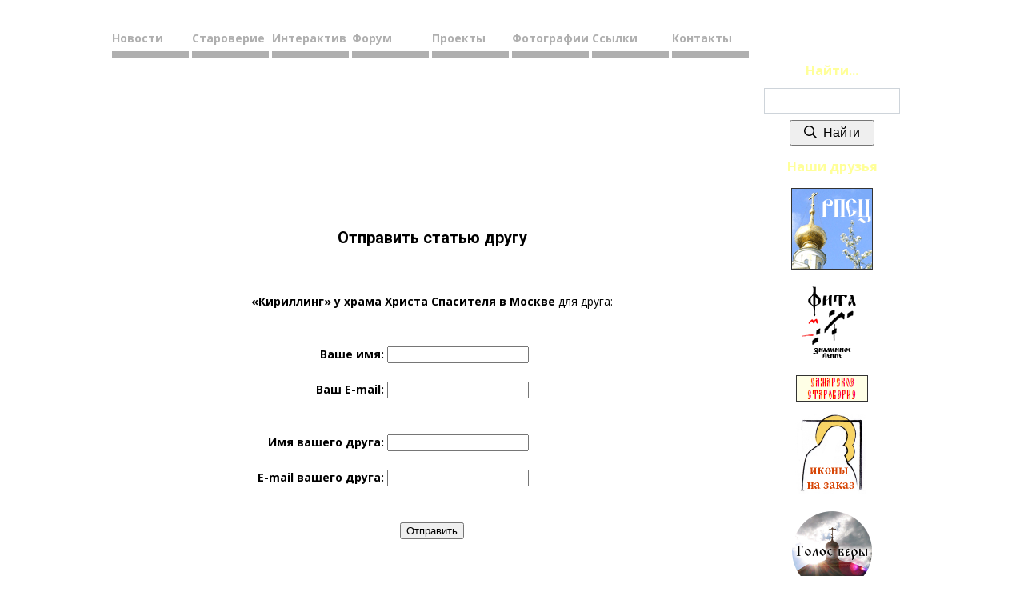

--- FILE ---
content_type: text/html; charset=utf-8
request_url: https://staroobrad.ru/modules.php?name=News2&file=friend&op=FriendSend&sid=849
body_size: 7475
content:
<!doctype html>
<html class="no-js" lang="ru">
<head>
    <meta charset="utf-8">
    <meta http-equiv="x-ua-compatible" content="ie=edge">
    <title>СОВРЕМЕННОЕ ДРЕВЛЕПРАВОСЛАВИЕ  - Рекомендовать этот сайт другу</title>
    <meta name="description" content="Информационный портал о жизни старообрядческих согласий.">
    <meta name="viewport" content="width=device-width, initial-scale=1">
    <meta name="google-site-verification" content="xcP3GRTgByXUxu6h3goHCPFNiw_djtHqWO9C_d5b0x0">
    <meta name="yandex-verification" content="73ac74ae0e1a8b61" />    <meta name="msvalidate.01" content="8EB0367164F3C897980F449483973902">
    <meta name="alexaVerifyID" content="zc8IW2iPpg6DKDDXKb6BWc-6X8E">
    <meta name="author" content="Mikhail Romanov">
    <meta name="robots" content="index, follow">
    <link rel="stylesheet" href="//staroobrad.ru/css/style.css?v=202204020055" type="text/css">
    	<link rel="stylesheet" href="https://cdnjs.cloudflare.com/ajax/libs/fancybox/3.5.7/jquery.fancybox.min.css" integrity="sha512-H9jrZiiopUdsLpg94A333EfumgUBpO9MdbxStdeITo+KEIMaNfHNvwyjjDJb+ERPaRS6DpyRlKbvPUasNItRyw==" crossorigin="anonymous" referrerpolicy="no-referrer" />
	
		
		
	<link rel="preconnect" href="https://fonts.googleapis.com">
	<link rel="preconnect" href="https://fonts.gstatic.com" crossorigin>
	<link href="https://fonts.googleapis.com/css2?family=Open+Sans:ital,wght@0,400;0,700;1,400;1,700&display=swap" rel="stylesheet">
	<link href="https://fonts.googleapis.com/css2?family=Roboto:ital,wght@0,400;0,700;1,400;1,700&display=swap" rel="stylesheet">

        <link rel="icon" href="//staroobrad.ru/favicon.ico" type="image/x-icon">
		<script src="https://cdnjs.cloudflare.com/ajax/libs/modernizr/2.8.3/modernizr.min.js" integrity="sha512-3n19xznO0ubPpSwYCRRBgHh63DrV+bdZfHK52b1esvId4GsfwStQNPJFjeQos2h3JwCmZl0/LgLxSKMAI55hgw==" crossorigin="anonymous" referrerpolicy="no-referrer"></script>
	    	<script src="https://cdnjs.cloudflare.com/ajax/libs/jquery/3.6.0/jquery.min.js" integrity="sha512-894YE6QWD5I59HgZOGReFYm4dnWc1Qt5NtvYSaNcOP+u1T9qYdvdihz0PPSiiqn/+/3e7Jo4EaG7TubfWGUrMQ==" crossorigin="anonymous" referrerpolicy="no-referrer"></script>
	
	<script defer src="/static/fonts/fa/js/brands.min.js"></script>
	<script defer src="/static/fonts/fa/js/regular.min.js"></script>
	<script defer src="/static/fonts/fa/js/solid.min.js"></script>
	<script defer src="/static/fonts/fa/js/fontawesome.min.js"></script>

	    <style>
		:root {
			--bs-blue: #0d6efd;
			--bs-indigo: #6610f2;
			--bs-purple: #6f42c1;
			--bs-pink: #d63384;
			--bs-red: #dc3545;
			--bs-orange: #fd7e14;
			--bs-yellow: #ffc107;
			--bs-green: #198754;
			--bs-teal: #20c997;
			--bs-cyan: #0dcaf0;
			--bs-white: #fff;
			--bs-gray: #6c757d;
			--bs-gray-dark: #343a40;
			--bs-gray-100: #f8f9fa;
			--bs-gray-200: #e9ecef;
			--bs-gray-300: #dee2e6;
			--bs-gray-400: #ced4da;
			--bs-gray-500: #adb5bd;
			--bs-gray-600: #6c757d;
			--bs-gray-700: #495057;
			--bs-gray-800: #343a40;
			--bs-gray-900: #212529;
			--bs-primary: #0d6efd;
			--bs-secondary: #6c757d;
			--bs-success: #198754;
			--bs-info: #0dcaf0;
			--bs-warning: #ffc107;
			--bs-danger: #dc3545;
			--bs-light: #f8f9fa;
			--bs-dark: #212529;
			--bs-primary-rgb: 13,110,253;
			--bs-secondary-rgb: 108,117,125;
			--bs-success-rgb: 25,135,84;
			--bs-info-rgb: 13,202,240;
			--bs-warning-rgb: 255,193,7;
			--bs-danger-rgb: 220,53,69;
			--bs-light-rgb: 248,249,250;
			--bs-dark-rgb: 33,37,41;
			--bs-white-rgb: 255,255,255;
			--bs-black-rgb: 0,0,0;
			--bs-body-color-rgb: 33,37,41;
			--bs-body-bg-rgb: 255,255,255;
			--bs-font-sans-serif: system-ui,-apple-system,"Segoe UI",Roboto,"Helvetica Neue",Arial,"Noto Sans","Liberation Sans",sans-serif,"Apple Color Emoji","Segoe UI Emoji","Segoe UI Symbol","Noto Color Emoji";
			--bs-font-monospace: SFMono-Regular,Menlo,Monaco,Consolas,"Liberation Mono","Courier New",monospace;
			--bs-gradient: linear-gradient(180deg, rgba(255, 255, 255, 0.15), rgba(255, 255, 255, 0));
			--bs-body-font-family: var(--bs-font-sans-serif);
			--bs-body-font-size: 1rem;
			--bs-body-font-weight: 400;
			--bs-body-line-height: 1.5;
			--bs-body-color: #212529;
			--bs-body-bg: #fff;
		}
	
        html {
            overflow-y: scroll;
        }
        .photos {
            width: 25%;
        }
        .photos.w2 {
            width: 50%;
        }
		.banner-block {
            text-align: center;
        }
        .grid * {
            box-sizing: border-box;
        }
        .grid:after {
            content: '';
            display: block;
            clear: both;
        }
        .grid-sizer, .grid-item {
            width: 33.333%;
        }
        .grid-item {
            float: left;
        }
        .grid-item img {
            display: block; max-width: 100%;
        }
        .cite {
            background-color: #ffeedd;
            padding: 20px 10px 20px 10px;
        }
		/*#content-left > section.block-center > div:nth-child(3) > div.sidebar-center-content > ul > li {
			color: rgb(255, 255, 255);
		}*/
		/*#content-left > section.block-center > div:nth-child(3) {
			background-color: brown;
			color: #ff9;
			padding-top: 1rem;
			padding-bottom: 1.5rem;
			padding-left: 1rem;
			padding-right: 1rem;
		}*/
		/*#content-left > section.block-center > div:nth-child(3) > div.sidebar-center-header {
			color: #fff;
			font-size: 24px;
		}*/
		.mt-1 {margin-top: .5rem;}
		.mt-2 {margin-top: 1rem;}
		.mt-3 {margin-top: 1.5rem;}
		.mt-4 {margin-top: 2rem;}
		.mt-5 {margin-top: 3rem;}
		.mt-6 {margin-top: 3.5rem;}
		.mb-1 {margin-bottom: .5rem;}
		.mb-2 {margin-bottom: 1rem;}
		.mb-3 {margin-bottom: 1.5rem;}
		.mb-4 {margin-bottom: 2rem;}
		.mb-5 {margin-bottom: 3rem;}
		.mb-6 {margin-bottom: 3.5rem;}
		.ms-1 {margin-left: .5rem;}
		.ms-2 {margin-left: 1rem;}
		.ms-3 {margin-left: 1.5rem;}
		.ms-4 {margin-left: 2rem;}
		.ms-5 {margin-left: 3rem;}
		.ms-6 {margin-left: 3.5rem;}
		.me-1 {margin-right: .5rem;}
		.me-2 {margin-right: 1rem;}
		.me-3 {margin-right: 1.5rem;}
		.me-4 {margin-right: 2rem;}
		.me-5 {margin-right: 3rem;}
		.me-6 {margin-right: 3.5rem;}
		.pt-1 {padding-top: .5rem;}
		.pt-2 {padding-top: 1rem;}
		.pt-3 {padding-top: 1.5rem;}
		.pt-4 {padding-top: 2rem;}
		.pt-5 {padding-top: 3rem;}
		.pt-6 {padding-top: 3.5rem;}
		.pb-1 {padding-bottom: .5rem;}
		.pb-2 {padding-bottom: 1rem;}
		.pb-3 {padding-bottom: 1.5rem;}
		.pb-4 {padding-bottom: 2rem;}
		.pb-5 {padding-bottom: 3rem;}
		.pb-6 {padding-bottom: 3.5rem;}
		.ps-1 {padding-left: .5rem;}
		.ps-2 {padding-left: 1rem;}
		.ps-3 {padding-left: 1.5rem;}
		.ps-4 {padding-left: 2rem;}
		.ps-5 {padding-left: 3rem;}
		.ps-6 {padding-left: 3.5rem;}
		.pe-1 {padding-right: .5rem;}
		.pe-2 {padding-right: 1rem;}
		.pe-3 {padding-right: 1.5rem;}
		.pe-4 {padding-right: 2rem;}
		.pe-5 {padding-right: 3rem;}
		.pe-6 {padding-right: 3.5rem;}

		.text-primary {--bs-text-opacity: 1; color: rgba(var(--bs-primary-rgb),var(--bs-text-opacity))!important;}
		.text-secondary {--bs-text-opacity: 1; color: rgba(var(--bs-secondary-rgb),var(--bs-text-opacity))!important;}
		.text-success {--bs-text-opacity: 1; color: rgba(var(--bs-success-rgb),var(--bs-text-opacity))!important;}
		.text-danger {--bs-text-opacity: 1; color: rgba(var(--bs-danger-rgb),var(--bs-text-opacity))!important;}
		.text-warning {--bs-text-opacity: 1; color: rgba(var(--bs-warning-rgb),var(--bs-text-opacity))!important;}
		.text-info {--bs-text-opacity: 1; color: rgba(var(--bs-info-rgb),var(--bs-text-opacity))!important;}
		.text-light {--bs-text-opacity: 1; color: rgba(var(--bs-light-rgb),var(--bs-text-opacity))!important;}
		.text-dark {--bs-text-opacity: 1; color: rgba(var(--bs-dark-rgb),var(--bs-text-opacity))!important;}
		.text-body {--bs-text-opacity: 1; color: rgba(var(--bs-body-color-rgb),var(--bs-text-opacity))!important;}
		.text-muted {--bs-text-opacity: 1; color: rgba(var(--bs-muted-rgb),var(--bs-text-opacity))!important;}
		.text-white {--bs-text-opacity: 1; color: rgba(var(--bs-white-rgb),var(--bs-text-opacity))!important;}
		.text-black-50 {--bs-text-opacity: 1; color: rgba(0,0,0,.5)!important;}
		.text-white-50 {--bs-text-opacity: 1; color: rgba(255,255,255,.5)!important;}

		.bg-primary {--bs-bg-opacity: 1; background-color: rgba(var(--bs-primary-rgb),var(--bs-bg-opacity))!important;}
		.bg-secondary {--bs-bg-opacity: 1; background-color: rgba(var(--bs-secondary-rgb),var(--bs-bg-opacity))!important;}
		.bg-success {--bs-bg-opacity: 1; background-color: rgba(var(--bs-success-rgb),var(--bs-bg-opacity))!important;}
		.bg-danger {--bs-bg-opacity: 1; background-color: rgba(var(--bs-danger-rgb),var(--bs-bg-opacity))!important;}
		.bg-warning {--bs-bg-opacity: 1; background-color: rgba(var(--bs-warning-rgb),var(--bs-bg-opacity))!important;}
		.bg-info {--bs-bg-opacity: 1; background-color: rgba(var(--bs-info-rgb),var(--bs-bg-opacity))!important;}
		.bg-light {--bs-bg-opacity: 1; background-color: rgba(var(--bs-light-rgb),var(--bs-bg-opacity))!important;}
		.bg-dark {--bs-bg-opacity: 1; background-color: rgba(var(--bs-dark-rgb),var(--bs-bg-opacity))!important;}
		.bg-body {--bs-bg-opacity: 1; background-color: rgba(var(--bs-body-rgb),var(--bs-bg-opacity))!important;}
		.bg-white {--bs-bg-opacity: 1; background-color: rgba(var(--bs-white-rgb),var(--bs-bg-opacity))!important;}
		.bg-transparent {--bs-bg-opacity: 1; background-color: transparent!important;}

		.color-star { color: #ffa800;}
		.bg-star { background-color: #ffa800;}

	</style>
</head>
<body>
    <!--[if lt IE 11]>
    <p class="browsehappy">Привет! Вы используете <strong>устаревший</strong> браузер. Пожалуйста, <a href="http://browsehappy.com/">обновите Ваш браузер</a> чтобы получить больше преимуществ от просмотра нашего сайта.</p>
    <![endif]-->
        <div id="layout">
        <div id="inner">
            <div id="content-left">
                <div id="menu">
                    <div id="nav">
                        <ul>
                            <li><a href="//staroobrad.ru/">Новости</a></li>
                            <li><a href="//staroobrad.ru/modules.php?name=Pages">Староверие</a>
                                <ul>
                                    <li><a href="//staroobrad.ru/modules.php?name=Pages">Все разделы</a></li>
                                    <li><a href="//staroobrad.ru/modules.php?name=Pages&amp;pa=list_pag&amp;cid=29">Личное мнение</a></li>
                                    <li>
                                        <a href="//staroobrad.ru/modules.php?name=Pages&amp;pa=list_pag&amp;cid=1">Согласия <span style="font-size: 16px;">&rarr;</span></a>
                                        <ul>
                                            <li><a href="//staroobrad.ru/modules.php?name=Pages&amp;pa=list_pag&amp;cid=2">Русская Православная Старообрядческая Церковь (РПСЦ)</a></li>
                                            <li><a href="//staroobrad.ru/modules.php?name=Pages&amp;pa=list_pag&amp;cid=6">Древлеправославная Поморская Церковь (ДПЦ)</a></li>
                                            <li><a href="//staroobrad.ru/modules.php?name=Pages&amp;pa=list_pag&amp;cid=3">Русская Древлеправославная Церковь (Патриарха Александра (Калинина)) (РДЦ)</a></li>
                                        </ul>
                                    </li>
                                    <li><a href="//staroobrad.ru/modules.php?name=Pages&amp;pa=list_pag&amp;cid=12">Периодика</a></li>
                                    <li><a href="//staroobrad.ru/modules.php?name=Pages&amp;pa=list_pag&amp;cid=13">Публицистика</a></li>
                                    <li><a href="//staroobrad.ru/modules.php?name=Pages&amp;pa=list_pag&amp;cid=18">Литература</a></li>
                                    <li><a href="//staroobrad.ru/modules.php?name=Pages&amp;pa=list_pag&amp;cid=16">Биография</a></li>
                                    <li><a href="//staroobrad.ru/modules.php?name=Pages&amp;pa=list_pag&amp;cid=15">Храмы</a></li>
                                    <li><a href="//staroobrad.ru/modules.php?name=Pages&amp;pa=list_pag&amp;cid=22">Союз начетчиков</a></li>
                                    <li><a href="//staroobrad.ru/modules.php?name=Stories_Archive">Архив новостей</a></li>
                                </ul>
                            </li>
                            <li><a href="#">Интерактив</a>
                                <ul>
                                    <li><a href="//staroobrad.ru/modules.php?name=Feedback">Обратная связь</a></li>
                                    <li><a href="//staroobrad.ru/modules.php?name=Search">Поиск</a></li>
                                    <li><a href="//staroobrad.ru/admin.php">Личный кабинет</a></li>
                                </ul>
                            </li>
                            <li><a href="#">Форум</a>
                                <ul>
                                    <li><a href="//staroobrad.borda.ru/">Старая версия форума</a></li>
                                    <li><a href="//staroobrad.ru/modules.php?name=Pages&amp;pa=showpage&amp;pid=84">Новая версия форума</a></li>
                                </ul>
                            </li>
                            <li><a href="//staroobrad.ru/modules.php?name=Pages&amp;pa=showpage&amp;pid=84">Проекты</a>
                                <ul>
                                    <li><a href="https://fita.staroobrad.кг/">Проект «Фита»</a></li>
                                    <!--li><a href="http://lavka.staroobrad.кг/">Лавка народных промыслов</a></li-->
									<li><a href="https://golosveri.ru/">Радиостанция «Голос веры»</a></li>
									<!--li><a href="https://protopop-avvakum.ru/">«Поморский Север»</a></li-->
                                    <!--<li><a href="http://aleko.staroobrad.ru/">Блог Алексея Безгодова</a></li>-->
									<li><a href="https://archeodox.ru/">Интернет-магазин «Археодоксия»</a></li>
                                    <li><a href="//staroobrad.ru/modules.php?name=Pages&amp;pa=showpage&amp;pid=84">Поддержка проектов</a></li>
                                </ul>
                            </li>
                            <li><a href="//staroobrad.ru/modules.php?name=Pages&amp;pa=list_pag&amp;cid=30">Фотографии</a></li>
                            <li><a href="//staroobrad.ru/modules.php?name=Pages&amp;pa=showpage&amp;pid=77">Ссылки</a></li>
                            <li><a href="//staroobrad.ru/modules.php?name=Pages&amp;pa=showpage&amp;pid=40">Контакты</a></li>
                        </ul>
                    </div><!--/#nav-->
                </div><!--/#menu-->
                <div id="logotype">
                    <a href="//staroobrad.ru">Современное<br>Древлеправославие</a>
                </div><!--/#logotype-->
                <!-- one-column -->
                <div id="one-column">
<div class="content-block"><h2>Отправить статью другу</h2>
</div><!--/.content-block--><div class="content-block">	<div style="text-align:center;"><?echo _YOUSENDSTORY; ?> <b>«Кириллинг» у храма Христа Спасителя в Москве</b> для друга:</div>
    <br><br>
    <form action="modules.php?name=News2&amp;file=friend" method="post">
        <input type="hidden" name="sid" value="849">
            <div>
            <span style="display:inline-block; width:310px; text-align:right;"><b>Ваше имя:</b></span>&nbsp;<span><input type="text" name="yname" value=""></span>
        </div>
        <br>
        <div>
            <span style="display:inline-block; width:310px; text-align:right;"><b>Ваш E-mail:</b></span>&nbsp;<span><input type="text" name="ymail" value=""></span>
        </div>
        <br><br>
        <div>
            <span style="display:inline-block; width:310px; text-align:right;"><b>Имя вашего друга:</b></span>&nbsp;<span><input type="text" name="fname"></span>
        </div>
        <br>
        <div>
            <span style="display:inline-block; width:310px; text-align:right;"><b>E-mail вашего друга:</b></span>&nbsp;<span><input type="text" name="fmail"></span>
        </div>
        <br><br>
        <input type="hidden" name="op" value="SendStory">
        <div style="text-align:center;"><input type="submit" value="Отправить"></div>
	</form>
    </div><!--/.content-block-->                </div><!-- /#one-column -->
            </div><!--/#content-left-->
            <!--/#content-left--> <!--DOUBLE-->
            <aside id="right">
    <div class="sidebar-right">
        <div class="sidebar-right-header">Найти...</div>
        <div class="sidebar-right-content">
<div>
    <form action="modules.php?name=Search" method="post">
        <input name="csrfmiddlewaretoken" type="hidden" value="3841f52d38a59c26ee50b5a0dc51dfc3" />
        <input style="font-size: 1rem; padding: 0.375rem 0.75rem; width: 80%; border: 1px solid #ced4da;" type="text" name="query">
		<button type="submit" style="font-size: 1rem; padding: .3rem 1rem .3rem 1rem; " class="mt-1">
			<i class="fa-regular fa-magnifying-glass me-1"></i>Найти
		</button>
    </form>
</div></div>
    </div><!--/.sidebar-right -->
	    <div class="sidebar-right">
        <div class="sidebar-right-header">Наши друзья</div>
        <div class="sidebar-right-content"><div class="banner-block"><a href="http://www.rpsc.ru" target="_blank"><img style="margin: 5px; padding: 0; border: 1px solid #333;" src="//staroobrad.ru/images_img/ban_100x100_2.gif" width="100" height="100" alt="Русская Православная Старообрядческая Церковь - Официальный сайт Митрополии московской и всея Руси"></a></div>

<div class="banner-block"><a href="https://fita.staroobrad.ru/" target="_blank"><img style="margin: 5px; padding: 0; border: 0px solid #333;" src="//staroobrad.ru/images_img/fita.gif" width="100" height="100" alt="Фита. Знаменное пение."></a></div>

<div class="banner-block"><a href="http://samstar.ucoz.ru" target="_blank"><img style="margin: 5px; padding: 0; border: 1px solid #333;" src="//staroobrad.ru/images_img/samstar.gif" width="88" height="31" alt="Самарское староверие" ></a></div>

<div class="banner-block"><!--drev-obraz--><a href="http://drev-obraz.ru" target="_blank"><img style="margin: 5px; padding: 0; border: 0px solid #333; width:100px;height:100px;" src="//staroobrad.ru/images_img/drevobraz.png" height="100" width="100" alt="Иконописная мастерская 'Древнерусский образъ'"></a><!--/drev-obraz--></div>

<!--div class="banner-block"><a href="http://starover.su/" target="_blank">Православная старообрядческая вера в Сызрани</a></div-->

<div class="banner-block"><!--GolosVeriBanner--><a href="http://golosveri.ru" target="_blank"><img src="//golosveri.ru/images/banners/golosveri-banner-2.png" alt="Старообрядческое интернет-радио 'Голос веры'" style="width:100px;height:100px;border-radius:50px;"></a><!--/GolosVeriBanner--></div>


<div class="banner-block"><a title="Старый Боровск" href="http://www.borovskold.ru" target="_blank"><img style="margin: 5px; padding: 0; border: 1px solid #333;" src="//staroobrad.ru/images_img/borovskold_banner.gif" width="100" height="100" alt="Старый Боровск"></a></div>

<div class="banner-block"><a href="http://www.starovereya.ru/" target="_blank">Верейская старообрядческая община Покровского храма</a></div>

<!--div class="banner-block"><a title="Собрание книг кириллической печати" href="http://sobornik.ru/" target="_blank">
<img style="margin: 5px; padding: 0; border: 1px solid #333;" src="//staroobrad.ru/images_img/sobornik.gif" width="88" height="31" alt="Соборникъ"></a></div-->

<div class="banner-block"><a href="http://rpsc-spb.ru/" target="_blank">Просветительский сайт Лиговской старообрядческой (РПСЦ) общины г. Санкт-Петербурга</a></div>

<div class="banner-block"><a href="http://www.starover-pomorec.lv" target="_blank"><img style="margin: 5px; padding: 0; border: 1px solid #333;" src="//staroobrad.ru/images_img/starpomor.gif" width="100" height="100" alt="Старообрядческое общество им. И.Н.Заволоко"></a></div>

<div class="banner-block"><a href="http://ancient-orthodoxy.narod.ru" target="_blank">Сайт Русской Древлеправославной Церкви</a></div>
</div>
    </div><!--/.sidebar-right -->
	            </aside><!-- /aside#right --><!--inner-->
            <div class="clear"></div>
            <footer>
            <div id="nav-footer">
                <a
                href="/">Новости</a> | <a
                href="//staroobrad.ru/modules.php?name=Stories_Archive">Архив новостей</a> | <a
                href="//staroobrad.ru/modules.php?name=Pages">Староверие</a> | <a
                href="//staroobrad.borda.ru/">Форум</a> | <a
                href="//staroobrad.ru/modules.php?name=Pages&amp;pa=showpage&amp;pid=73">Мониторинг</a> | <a
                href="//staroobrad.ru/modules.php?name=Pages&amp;pa=list_pag&amp;cid=30">Фотографии</a> | <a
                href="//staroobrad.ru/modules.php?name=Pages&amp;pa=showpage&amp;pid=77">Ссылки</a> | <a
                href="//staroobrad.ru/modules.php?name=Pages&amp;pa=showpage&amp;pid=40">Контакты</a>
            </div><!--/#nav-footer-->
                <div class="footer">
    <div class="text-center" style="text-decoration: none; padding: 20px 0 20px 0;">
<div id="copyright" style="margin-top:50px; text-align:center;">© 2002-2025, Современное Древлеправославие. Все права защищены.</div>
<div id="author" style="margin-top:50px; color:#fff; text-align:center;">© 1998-2025 Создание и поддержка проекта — <a href="https://891rpm.com" style="color:#fff;">891rpm</a>.</div>Открытие страницы: 0.445 секунды    </div>
                </div>
            </footer>
        </div><!--/.inner-->
    </div><!--/.layout-->
    	
	<script src="https://cdnjs.cloudflare.com/ajax/libs/bootstrap/5.1.3/js/bootstrap.min.js" integrity="sha512-OvBgP9A2JBgiRad/mM36mkzXSXaJE9BEIENnVEmeZdITvwT09xnxLtT4twkCa8m/loMbPHsvPl0T8lRGVBwjlQ==" crossorigin="anonymous" referrerpolicy="no-referrer"></script>
	
	
		
    <script src="js/nprogress.js"></script>
    <script>
        NProgress.start();
    </script>
    <script src="js/jquery.lazyload.js" type="text/javascript"></script>
    <script>
        /*$(document).ready( function() {
            $("img.lazy").each(function() {
                $(this).attr("src", $(this).attr("data-original"));
                $(this).removeAttr("data-original");
            });
        });*/
        $(function() {
            $("img.lazy").lazyload({
                threshold : 0,
                failurelimit : 0,
                event : "scroll",
                effect : "fadeIn",
                container: window
            });
        });
        $(function() {
            $("img.ourfriends").lazyload({
                threshold : 200,
                event : "sporty",
                effect : "fadeIn"
            });
        });
        $(window).bind("load", function() {
            var timeout = setTimeout(function() {
                $("img.ourfriends").trigger("sporty")
            }, 3000);
        });
    </script>
        <script src="https://unpkg.com/masonry-layout@4/dist/masonry.pkgd.min.js"></script>
    <script>
        /*var $container = $('#staroobrad-photos');
        $container.masonry({
            columnWidth: 200,
            itemSelector: '.photos'
        });
        var msnry = $container.data('masonry');*/

        /*$(document).ready( function( $ ) {
            $('#staroobrad-photos').masonry( { columnWidth: 200 } );
        } );*/

        $(document).ready(function(){
            /*$('.grid').masonry({
                // options
                itemSelector: '.masonry-grid-item',
                columnWidth: 200
            });*/
            
            // init Masonry
            var $grid = $('.grid').masonry({
              itemSelector: '.grid-item',
              percentPosition: true,
              columnWidth: '.grid-sizer'
            });
            // layout Isotope after each image loads
            $grid.imagesLoaded().progress( function() {
              $grid.masonry();
            });


            
            /*$('#staroobrad-photos').masonry({
                itemSelector: '.item',
                singleMode: false,
                isResizable: true,
                isAnimated: true,
                animationOptions: {
                    queue: false,
                    duration: 500
                }
            });*/
        });

    </script>
    <script>
        $(document).ready( function () {
            NProgress.inc();
            NProgress.done();
        });
    </script>
    <script src="js/lightbox.min.js"></script>
    <script>
        $(document).ready( function() {
            $("img").each(function() {
                $(this).attr("image", $(this).attr("data-lightbox"));
                //$(this).removeAttr("data-lightbox");
            });
        });
    </script>
    	<script src="https://cdnjs.cloudflare.com/ajax/libs/fancybox/3.5.7/jquery.fancybox.min.js" integrity="sha512-uURl+ZXMBrF4AwGaWmEetzrd+J5/8NRkWAvJx5sbPSSuOb0bZLqf+tOzniObO00BjHa/dD7gub9oCGMLPQHtQA==" crossorigin="anonymous" referrerpolicy="no-referrer"></script>
        	<script>
        (function(s,t,a,r,o,b,d){s['GoogleAnalyticsObject']=o;s[o]=s[o]||function(){
        (s[o].q=s[o].q||[]).push(arguments)},s[o].l=1*new Date();b=t.createElement(a),
        d=t.getElementsByTagName(a)[0];b.async=1;b.src=r;d.parentNode.insertBefore(b,d)
        })(window,document,'script','//www.google-analytics.com/analytics.js','ga');
        ga('create', 'UA-17994499-4', 'auto');
        ga('require', 'linkid');
        ga('send', 'pageview');
	</script>

<!-- Yandex.Metrika informer --> <a href="https://metrika.yandex.ru/stat/?id=960998&amp;from=informer" target="_blank" rel="nofollow"><img src="https://informer.yandex.ru/informer/960998/3_0_FFFFFFFF_EFEFEFFF_0_pageviews" style="width:88px; height:31px; border:0;" alt="Яндекс.Метрика" title="Яндекс.Метрика: данные за сегодня (просмотры, визиты и уникальные посетители)" class="ym-advanced-informer" data-cid="960998" data-lang="ru" /></a> <!-- /Yandex.Metrika informer --> <!-- Yandex.Metrika counter --> <script type="text/javascript" > (function(m,e,t,r,i,k,a){m[i]=m[i]||function(){(m[i].a=m[i].a||[]).push(arguments)}; m[i].l=1*new Date();k=e.createElement(t),a=e.getElementsByTagName(t)[0],k.async=1,k.src=r,a.parentNode.insertBefore(k,a)}) (window, document, "script", "https://mc.yandex.ru/metrika/tag.js", "ym"); ym(960998, "init", { clickmap:true, trackLinks:true, accurateTrackBounce:true, webvisor:true, trackHash:true }); </script> <noscript><div><img src="https://mc.yandex.ru/watch/960998" style="position:absolute; left:-9999px;" alt="" /></div></noscript> <!-- /Yandex.Metrika counter -->

</body>
</html>


--- FILE ---
content_type: text/plain
request_url: https://www.google-analytics.com/j/collect?v=1&_v=j102&a=2117913684&t=pageview&_s=1&dl=https%3A%2F%2Fstaroobrad.ru%2Fmodules.php%3Fname%3DNews2%26file%3Dfriend%26op%3DFriendSend%26sid%3D849&ul=en-us%40posix&dt=%D0%A1%D0%9E%D0%92%D0%A0%D0%95%D0%9C%D0%95%D0%9D%D0%9D%D0%9E%D0%95%20%D0%94%D0%A0%D0%95%D0%92%D0%9B%D0%95%D0%9F%D0%A0%D0%90%D0%92%D0%9E%D0%A1%D0%9B%D0%90%D0%92%D0%98%D0%95%20-%20%D0%A0%D0%B5%D0%BA%D0%BE%D0%BC%D0%B5%D0%BD%D0%B4%D0%BE%D0%B2%D0%B0%D1%82%D1%8C%20%D1%8D%D1%82%D0%BE%D1%82%20%D1%81%D0%B0%D0%B9%D1%82%20%D0%B4%D1%80%D1%83%D0%B3%D1%83&sr=1280x720&vp=1280x720&_u=KGBAAEIhAAAAACAAI~&jid=1512689442&gjid=10940233&cid=1869490242.1769206626&tid=UA-17994499-4&_gid=991946607.1769206626&_r=1&_slc=1&z=872512891
body_size: -450
content:
2,cG-HSM783MYB7

--- FILE ---
content_type: application/javascript; charset=utf-8
request_url: https://staroobrad.ru/static/fonts/fa/js/fontawesome.min.js
body_size: 15288
content:
/*!
 * Font Awesome Pro 6.1.1 by @fontawesome - https://fontawesome.com
 * License - https://fontawesome.com/license (Commercial License)
 * Copyright 2022 Fonticons, Inc.
 */
!function(){"use strict";function a(a,t){var e,n=Object.keys(a);return Object.getOwnPropertySymbols&&(e=Object.getOwnPropertySymbols(a),t&&(e=e.filter(function(t){return Object.getOwnPropertyDescriptor(a,t).enumerable})),n.push.apply(n,e)),n}function k(n){for(var t=1;t<arguments.length;t++){var i=null!=arguments[t]?arguments[t]:{};t%2?a(Object(i),!0).forEach(function(t){var a,e;a=n,t=i[e=t],e in a?Object.defineProperty(a,e,{value:t,enumerable:!0,configurable:!0,writable:!0}):a[e]=t}):Object.getOwnPropertyDescriptors?Object.defineProperties(n,Object.getOwnPropertyDescriptors(i)):a(Object(i)).forEach(function(t){Object.defineProperty(n,t,Object.getOwnPropertyDescriptor(i,t))})}return n}function n(t){return(n="function"==typeof Symbol&&"symbol"==typeof Symbol.iterator?function(t){return typeof t}:function(t){return t&&"function"==typeof Symbol&&t.constructor===Symbol&&t!==Symbol.prototype?"symbol":typeof t})(t)}function i(t,a){for(var e=0;e<a.length;e++){var n=a[e];n.enumerable=n.enumerable||!1,n.configurable=!0,"value"in n&&(n.writable=!0),Object.defineProperty(t,n.key,n)}}function m(t,a){return function(t){if(Array.isArray(t))return t}(t)||function(t,a){var e=null==t?null:"undefined"!=typeof Symbol&&t[Symbol.iterator]||t["@@iterator"];if(null!=e){var n,i,r=[],o=!0,s=!1;try{for(e=e.call(t);!(o=(n=e.next()).done)&&(r.push(n.value),!a||r.length!==a);o=!0);}catch(t){s=!0,i=t}finally{try{o||null==e.return||e.return()}finally{if(s)throw i}}return r}}(t,a)||e(t,a)||function(){throw new TypeError("Invalid attempt to destructure non-iterable instance.\nIn order to be iterable, non-array objects must have a [Symbol.iterator]() method.")}()}function l(t){return function(t){if(Array.isArray(t))return r(t)}(t)||function(t){if("undefined"!=typeof Symbol&&null!=t[Symbol.iterator]||null!=t["@@iterator"])return Array.from(t)}(t)||e(t)||function(){throw new TypeError("Invalid attempt to spread non-iterable instance.\nIn order to be iterable, non-array objects must have a [Symbol.iterator]() method.")}()}function e(t,a){if(t){if("string"==typeof t)return r(t,a);var e=Object.prototype.toString.call(t).slice(8,-1);return"Map"===(e="Object"===e&&t.constructor?t.constructor.name:e)||"Set"===e?Array.from(t):"Arguments"===e||/^(?:Ui|I)nt(?:8|16|32)(?:Clamped)?Array$/.test(e)?r(t,a):void 0}}function r(t,a){(null==a||a>t.length)&&(a=t.length);for(var e=0,n=new Array(a);e<a;e++)n[e]=t[e];return n}function t(){}var o={},s={},c=null,f={mark:t,measure:t};try{"undefined"!=typeof window&&(o=window),"undefined"!=typeof document&&(s=document),"undefined"!=typeof MutationObserver&&(c=MutationObserver),"undefined"!=typeof performance&&(f=performance)}catch(t){}var u=(o.navigator||{}).userAgent,d=void 0===u?"":u,g=o,h=s,b=c,u=f,v=!!g.document,p=!!h.documentElement&&!!h.head&&"function"==typeof h.addEventListener&&"function"==typeof h.createElement,y=~d.indexOf("MSIE")||~d.indexOf("Trident/"),o="___FONT_AWESOME___",w=16,x="svg-inline--fa",A="data-fa-i2svg",O="data-fa-pseudo-element",N="data-fa-pseudo-element-pending",C="data-prefix",P="data-icon",S="fontawesome-i2svg",z="async",E=["HTML","HEAD","STYLE","SCRIPT"],j=function(){try{return!0}catch(t){return!1}}(),M={fas:"solid","fa-solid":"solid",far:"regular","fa-regular":"regular",fal:"light","fa-light":"light",fat:"thin","fa-thin":"thin",fad:"duotone","fa-duotone":"duotone",fab:"brands","fa-brands":"brands",fak:"kit","fa-kit":"kit",fa:"solid"},I={solid:"fas",regular:"far",light:"fal",thin:"fat",duotone:"fad",brands:"fab",kit:"fak"},L={fab:"fa-brands",fad:"fa-duotone",fak:"fa-kit",fal:"fa-light",far:"fa-regular",fas:"fa-solid",fat:"fa-thin"},Y={"fa-brands":"fab","fa-duotone":"fad","fa-kit":"fak","fa-light":"fal","fa-regular":"far","fa-solid":"fas","fa-thin":"fat"},R=/fa[srltdbk\-\ ]/,T="fa-layers-text",D=/Font ?Awesome ?([56 ]*)(Solid|Regular|Light|Thin|Duotone|Brands|Free|Pro|Kit)?.*/i,F={900:"fas",400:"far",normal:"far",300:"fal",100:"fat"},s=[1,2,3,4,5,6,7,8,9,10],c=s.concat([11,12,13,14,15,16,17,18,19,20]),H=["class","data-prefix","data-icon","data-fa-transform","data-fa-mask"],W={GROUP:"duotone-group",SWAP_OPACITY:"swap-opacity",PRIMARY:"primary",SECONDARY:"secondary"},U=[].concat(l(Object.keys(I)),["2xs","xs","sm","lg","xl","2xl","beat","border","fade","beat-fade","bounce","flip-both","flip-horizontal","flip-vertical","flip","fw","inverse","layers-counter","layers-text","layers","li","pull-left","pull-right","pulse","rotate-180","rotate-270","rotate-90","rotate-by","shake","spin-pulse","spin-reverse","spin","stack-1x","stack-2x","stack","ul",W.GROUP,W.SWAP_OPACITY,W.PRIMARY,W.SECONDARY]).concat(s.map(function(t){return"".concat(t,"x")})).concat(c.map(function(t){return"w-".concat(t)})),_=g.FontAwesomeConfig||{};h&&"function"==typeof h.querySelector&&[["data-family-prefix","familyPrefix"],["data-style-default","styleDefault"],["data-replacement-class","replacementClass"],["data-auto-replace-svg","autoReplaceSvg"],["data-auto-add-css","autoAddCss"],["data-auto-a11y","autoA11y"],["data-search-pseudo-elements","searchPseudoElements"],["data-observe-mutations","observeMutations"],["data-mutate-approach","mutateApproach"],["data-keep-original-source","keepOriginalSource"],["data-measure-performance","measurePerformance"],["data-show-missing-icons","showMissingIcons"]].forEach(function(t){var a=m(t,2),t=a[0],a=a[1],t=""===(t=function(t){var a=h.querySelector("script["+t+"]");if(a)return a.getAttribute(t)}(t))||"false"!==t&&("true"===t||t);null!=t&&(_[a]=t)});var B=k(k({},{familyPrefix:"fa",styleDefault:"solid",replacementClass:x,autoReplaceSvg:!0,autoAddCss:!0,autoA11y:!0,searchPseudoElements:!1,observeMutations:!0,mutateApproach:"async",keepOriginalSource:!0,measurePerformance:!1,showMissingIcons:!0}),_);B.autoReplaceSvg||(B.observeMutations=!1);var X={};Object.keys(B).forEach(function(a){Object.defineProperty(X,a,{enumerable:!0,set:function(t){B[a]=t,q.forEach(function(t){return t(X)})},get:function(){return B[a]}})}),g.FontAwesomeConfig=X;var q=[];var V=w,G={size:16,x:0,y:0,rotate:0,flipX:!1,flipY:!1};var K="0123456789abcdefghijklmnopqrstuvwxyzABCDEFGHIJKLMNOPQRSTUVWXYZ";function J(){for(var t=12,a="";0<t--;)a+=K[62*Math.random()|0];return a}function Q(t){for(var a=[],e=(t||[]).length>>>0;e--;)a[e]=t[e];return a}function Z(t){return t.classList?Q(t.classList):(t.getAttribute("class")||"").split(" ").filter(function(t){return t})}function $(t){return"".concat(t).replace(/&/g,"&amp;").replace(/"/g,"&quot;").replace(/'/g,"&#39;").replace(/</g,"&lt;").replace(/>/g,"&gt;")}function tt(e){return Object.keys(e||{}).reduce(function(t,a){return t+"".concat(a,": ").concat(e[a].trim(),";")},"")}function at(t){return t.size!==G.size||t.x!==G.x||t.y!==G.y||t.rotate!==G.rotate||t.flipX||t.flipY}function et(){var t,a,e=x,n=X.familyPrefix,i=X.replacementClass,r=':host,:root{--fa-font-solid:normal 900 1em/1 "Font Awesome 6 Solid";--fa-font-regular:normal 400 1em/1 "Font Awesome 6 Regular";--fa-font-light:normal 300 1em/1 "Font Awesome 6 Light";--fa-font-thin:normal 100 1em/1 "Font Awesome 6 Thin";--fa-font-duotone:normal 900 1em/1 "Font Awesome 6 Duotone";--fa-font-brands:normal 400 1em/1 "Font Awesome 6 Brands"}svg:not(:host).svg-inline--fa,svg:not(:root).svg-inline--fa{overflow:visible;box-sizing:content-box}.svg-inline--fa{display:var(--fa-display,inline-block);height:1em;overflow:visible;vertical-align:-.125em}.svg-inline--fa.fa-2xs{vertical-align:.1em}.svg-inline--fa.fa-xs{vertical-align:0}.svg-inline--fa.fa-sm{vertical-align:-.0714285705em}.svg-inline--fa.fa-lg{vertical-align:-.2em}.svg-inline--fa.fa-xl{vertical-align:-.25em}.svg-inline--fa.fa-2xl{vertical-align:-.3125em}.svg-inline--fa.fa-pull-left{margin-right:var(--fa-pull-margin,.3em);width:auto}.svg-inline--fa.fa-pull-right{margin-left:var(--fa-pull-margin,.3em);width:auto}.svg-inline--fa.fa-li{width:var(--fa-li-width,2em);top:.25em}.svg-inline--fa.fa-fw{width:var(--fa-fw-width,1.25em)}.fa-layers svg.svg-inline--fa{bottom:0;left:0;margin:auto;position:absolute;right:0;top:0}.fa-layers-counter,.fa-layers-text{display:inline-block;position:absolute;text-align:center}.fa-layers{display:inline-block;height:1em;position:relative;text-align:center;vertical-align:-.125em;width:1em}.fa-layers svg.svg-inline--fa{-webkit-transform-origin:center center;transform-origin:center center}.fa-layers-text{left:50%;top:50%;-webkit-transform:translate(-50%,-50%);transform:translate(-50%,-50%);-webkit-transform-origin:center center;transform-origin:center center}.fa-layers-counter{background-color:var(--fa-counter-background-color,#ff253a);border-radius:var(--fa-counter-border-radius,1em);box-sizing:border-box;color:var(--fa-inverse,#fff);line-height:var(--fa-counter-line-height,1);max-width:var(--fa-counter-max-width,5em);min-width:var(--fa-counter-min-width,1.5em);overflow:hidden;padding:var(--fa-counter-padding,.25em .5em);right:var(--fa-right,0);text-overflow:ellipsis;top:var(--fa-top,0);-webkit-transform:scale(var(--fa-counter-scale,.25));transform:scale(var(--fa-counter-scale,.25));-webkit-transform-origin:top right;transform-origin:top right}.fa-layers-bottom-right{bottom:var(--fa-bottom,0);right:var(--fa-right,0);top:auto;-webkit-transform:scale(var(--fa-layers-scale,.25));transform:scale(var(--fa-layers-scale,.25));-webkit-transform-origin:bottom right;transform-origin:bottom right}.fa-layers-bottom-left{bottom:var(--fa-bottom,0);left:var(--fa-left,0);right:auto;top:auto;-webkit-transform:scale(var(--fa-layers-scale,.25));transform:scale(var(--fa-layers-scale,.25));-webkit-transform-origin:bottom left;transform-origin:bottom left}.fa-layers-top-right{top:var(--fa-top,0);right:var(--fa-right,0);-webkit-transform:scale(var(--fa-layers-scale,.25));transform:scale(var(--fa-layers-scale,.25));-webkit-transform-origin:top right;transform-origin:top right}.fa-layers-top-left{left:var(--fa-left,0);right:auto;top:var(--fa-top,0);-webkit-transform:scale(var(--fa-layers-scale,.25));transform:scale(var(--fa-layers-scale,.25));-webkit-transform-origin:top left;transform-origin:top left}.fa-1x{font-size:1em}.fa-2x{font-size:2em}.fa-3x{font-size:3em}.fa-4x{font-size:4em}.fa-5x{font-size:5em}.fa-6x{font-size:6em}.fa-7x{font-size:7em}.fa-8x{font-size:8em}.fa-9x{font-size:9em}.fa-10x{font-size:10em}.fa-2xs{font-size:.625em;line-height:.1em;vertical-align:.225em}.fa-xs{font-size:.75em;line-height:.0833333337em;vertical-align:.125em}.fa-sm{font-size:.875em;line-height:.0714285718em;vertical-align:.0535714295em}.fa-lg{font-size:1.25em;line-height:.05em;vertical-align:-.075em}.fa-xl{font-size:1.5em;line-height:.0416666682em;vertical-align:-.125em}.fa-2xl{font-size:2em;line-height:.03125em;vertical-align:-.1875em}.fa-fw{text-align:center;width:1.25em}.fa-ul{list-style-type:none;margin-left:var(--fa-li-margin,2.5em);padding-left:0}.fa-ul>li{position:relative}.fa-li{left:calc(var(--fa-li-width,2em) * -1);position:absolute;text-align:center;width:var(--fa-li-width,2em);line-height:inherit}.fa-border{border-color:var(--fa-border-color,#eee);border-radius:var(--fa-border-radius,.1em);border-style:var(--fa-border-style,solid);border-width:var(--fa-border-width,.08em);padding:var(--fa-border-padding,.2em .25em .15em)}.fa-pull-left{float:left;margin-right:var(--fa-pull-margin,.3em)}.fa-pull-right{float:right;margin-left:var(--fa-pull-margin,.3em)}.fa-beat{-webkit-animation-name:fa-beat;animation-name:fa-beat;-webkit-animation-delay:var(--fa-animation-delay,0);animation-delay:var(--fa-animation-delay,0);-webkit-animation-direction:var(--fa-animation-direction,normal);animation-direction:var(--fa-animation-direction,normal);-webkit-animation-duration:var(--fa-animation-duration,1s);animation-duration:var(--fa-animation-duration,1s);-webkit-animation-iteration-count:var(--fa-animation-iteration-count,infinite);animation-iteration-count:var(--fa-animation-iteration-count,infinite);-webkit-animation-timing-function:var(--fa-animation-timing,ease-in-out);animation-timing-function:var(--fa-animation-timing,ease-in-out)}.fa-bounce{-webkit-animation-name:fa-bounce;animation-name:fa-bounce;-webkit-animation-delay:var(--fa-animation-delay,0);animation-delay:var(--fa-animation-delay,0);-webkit-animation-direction:var(--fa-animation-direction,normal);animation-direction:var(--fa-animation-direction,normal);-webkit-animation-duration:var(--fa-animation-duration,1s);animation-duration:var(--fa-animation-duration,1s);-webkit-animation-iteration-count:var(--fa-animation-iteration-count,infinite);animation-iteration-count:var(--fa-animation-iteration-count,infinite);-webkit-animation-timing-function:var(--fa-animation-timing,cubic-bezier(.28,.84,.42,1));animation-timing-function:var(--fa-animation-timing,cubic-bezier(.28,.84,.42,1))}.fa-fade{-webkit-animation-name:fa-fade;animation-name:fa-fade;-webkit-animation-delay:var(--fa-animation-delay,0);animation-delay:var(--fa-animation-delay,0);-webkit-animation-direction:var(--fa-animation-direction,normal);animation-direction:var(--fa-animation-direction,normal);-webkit-animation-duration:var(--fa-animation-duration,1s);animation-duration:var(--fa-animation-duration,1s);-webkit-animation-iteration-count:var(--fa-animation-iteration-count,infinite);animation-iteration-count:var(--fa-animation-iteration-count,infinite);-webkit-animation-timing-function:var(--fa-animation-timing,cubic-bezier(.4,0,.6,1));animation-timing-function:var(--fa-animation-timing,cubic-bezier(.4,0,.6,1))}.fa-beat-fade{-webkit-animation-name:fa-beat-fade;animation-name:fa-beat-fade;-webkit-animation-delay:var(--fa-animation-delay,0);animation-delay:var(--fa-animation-delay,0);-webkit-animation-direction:var(--fa-animation-direction,normal);animation-direction:var(--fa-animation-direction,normal);-webkit-animation-duration:var(--fa-animation-duration,1s);animation-duration:var(--fa-animation-duration,1s);-webkit-animation-iteration-count:var(--fa-animation-iteration-count,infinite);animation-iteration-count:var(--fa-animation-iteration-count,infinite);-webkit-animation-timing-function:var(--fa-animation-timing,cubic-bezier(.4,0,.6,1));animation-timing-function:var(--fa-animation-timing,cubic-bezier(.4,0,.6,1))}.fa-flip{-webkit-animation-name:fa-flip;animation-name:fa-flip;-webkit-animation-delay:var(--fa-animation-delay,0);animation-delay:var(--fa-animation-delay,0);-webkit-animation-direction:var(--fa-animation-direction,normal);animation-direction:var(--fa-animation-direction,normal);-webkit-animation-duration:var(--fa-animation-duration,1s);animation-duration:var(--fa-animation-duration,1s);-webkit-animation-iteration-count:var(--fa-animation-iteration-count,infinite);animation-iteration-count:var(--fa-animation-iteration-count,infinite);-webkit-animation-timing-function:var(--fa-animation-timing,ease-in-out);animation-timing-function:var(--fa-animation-timing,ease-in-out)}.fa-shake{-webkit-animation-name:fa-shake;animation-name:fa-shake;-webkit-animation-delay:var(--fa-animation-delay,0);animation-delay:var(--fa-animation-delay,0);-webkit-animation-direction:var(--fa-animation-direction,normal);animation-direction:var(--fa-animation-direction,normal);-webkit-animation-duration:var(--fa-animation-duration,1s);animation-duration:var(--fa-animation-duration,1s);-webkit-animation-iteration-count:var(--fa-animation-iteration-count,infinite);animation-iteration-count:var(--fa-animation-iteration-count,infinite);-webkit-animation-timing-function:var(--fa-animation-timing,linear);animation-timing-function:var(--fa-animation-timing,linear)}.fa-spin{-webkit-animation-name:fa-spin;animation-name:fa-spin;-webkit-animation-delay:var(--fa-animation-delay,0);animation-delay:var(--fa-animation-delay,0);-webkit-animation-direction:var(--fa-animation-direction,normal);animation-direction:var(--fa-animation-direction,normal);-webkit-animation-duration:var(--fa-animation-duration,2s);animation-duration:var(--fa-animation-duration,2s);-webkit-animation-iteration-count:var(--fa-animation-iteration-count,infinite);animation-iteration-count:var(--fa-animation-iteration-count,infinite);-webkit-animation-timing-function:var(--fa-animation-timing,linear);animation-timing-function:var(--fa-animation-timing,linear)}.fa-spin-reverse{--fa-animation-direction:reverse}.fa-pulse,.fa-spin-pulse{-webkit-animation-name:fa-spin;animation-name:fa-spin;-webkit-animation-direction:var(--fa-animation-direction,normal);animation-direction:var(--fa-animation-direction,normal);-webkit-animation-duration:var(--fa-animation-duration,1s);animation-duration:var(--fa-animation-duration,1s);-webkit-animation-iteration-count:var(--fa-animation-iteration-count,infinite);animation-iteration-count:var(--fa-animation-iteration-count,infinite);-webkit-animation-timing-function:var(--fa-animation-timing,steps(8));animation-timing-function:var(--fa-animation-timing,steps(8))}@media (prefers-reduced-motion:reduce){.fa-beat,.fa-beat-fade,.fa-bounce,.fa-fade,.fa-flip,.fa-pulse,.fa-shake,.fa-spin,.fa-spin-pulse{-webkit-animation-delay:-1ms;animation-delay:-1ms;-webkit-animation-duration:1ms;animation-duration:1ms;-webkit-animation-iteration-count:1;animation-iteration-count:1;transition-delay:0s;transition-duration:0s}}@-webkit-keyframes fa-beat{0%,90%{-webkit-transform:scale(1);transform:scale(1)}45%{-webkit-transform:scale(var(--fa-beat-scale,1.25));transform:scale(var(--fa-beat-scale,1.25))}}@keyframes fa-beat{0%,90%{-webkit-transform:scale(1);transform:scale(1)}45%{-webkit-transform:scale(var(--fa-beat-scale,1.25));transform:scale(var(--fa-beat-scale,1.25))}}@-webkit-keyframes fa-bounce{0%{-webkit-transform:scale(1,1) translateY(0);transform:scale(1,1) translateY(0)}10%{-webkit-transform:scale(var(--fa-bounce-start-scale-x,1.1),var(--fa-bounce-start-scale-y,.9)) translateY(0);transform:scale(var(--fa-bounce-start-scale-x,1.1),var(--fa-bounce-start-scale-y,.9)) translateY(0)}30%{-webkit-transform:scale(var(--fa-bounce-jump-scale-x,.9),var(--fa-bounce-jump-scale-y,1.1)) translateY(var(--fa-bounce-height,-.5em));transform:scale(var(--fa-bounce-jump-scale-x,.9),var(--fa-bounce-jump-scale-y,1.1)) translateY(var(--fa-bounce-height,-.5em))}50%{-webkit-transform:scale(var(--fa-bounce-land-scale-x,1.05),var(--fa-bounce-land-scale-y,.95)) translateY(0);transform:scale(var(--fa-bounce-land-scale-x,1.05),var(--fa-bounce-land-scale-y,.95)) translateY(0)}57%{-webkit-transform:scale(1,1) translateY(var(--fa-bounce-rebound,-.125em));transform:scale(1,1) translateY(var(--fa-bounce-rebound,-.125em))}64%{-webkit-transform:scale(1,1) translateY(0);transform:scale(1,1) translateY(0)}100%{-webkit-transform:scale(1,1) translateY(0);transform:scale(1,1) translateY(0)}}@keyframes fa-bounce{0%{-webkit-transform:scale(1,1) translateY(0);transform:scale(1,1) translateY(0)}10%{-webkit-transform:scale(var(--fa-bounce-start-scale-x,1.1),var(--fa-bounce-start-scale-y,.9)) translateY(0);transform:scale(var(--fa-bounce-start-scale-x,1.1),var(--fa-bounce-start-scale-y,.9)) translateY(0)}30%{-webkit-transform:scale(var(--fa-bounce-jump-scale-x,.9),var(--fa-bounce-jump-scale-y,1.1)) translateY(var(--fa-bounce-height,-.5em));transform:scale(var(--fa-bounce-jump-scale-x,.9),var(--fa-bounce-jump-scale-y,1.1)) translateY(var(--fa-bounce-height,-.5em))}50%{-webkit-transform:scale(var(--fa-bounce-land-scale-x,1.05),var(--fa-bounce-land-scale-y,.95)) translateY(0);transform:scale(var(--fa-bounce-land-scale-x,1.05),var(--fa-bounce-land-scale-y,.95)) translateY(0)}57%{-webkit-transform:scale(1,1) translateY(var(--fa-bounce-rebound,-.125em));transform:scale(1,1) translateY(var(--fa-bounce-rebound,-.125em))}64%{-webkit-transform:scale(1,1) translateY(0);transform:scale(1,1) translateY(0)}100%{-webkit-transform:scale(1,1) translateY(0);transform:scale(1,1) translateY(0)}}@-webkit-keyframes fa-fade{50%{opacity:var(--fa-fade-opacity,.4)}}@keyframes fa-fade{50%{opacity:var(--fa-fade-opacity,.4)}}@-webkit-keyframes fa-beat-fade{0%,100%{opacity:var(--fa-beat-fade-opacity,.4);-webkit-transform:scale(1);transform:scale(1)}50%{opacity:1;-webkit-transform:scale(var(--fa-beat-fade-scale,1.125));transform:scale(var(--fa-beat-fade-scale,1.125))}}@keyframes fa-beat-fade{0%,100%{opacity:var(--fa-beat-fade-opacity,.4);-webkit-transform:scale(1);transform:scale(1)}50%{opacity:1;-webkit-transform:scale(var(--fa-beat-fade-scale,1.125));transform:scale(var(--fa-beat-fade-scale,1.125))}}@-webkit-keyframes fa-flip{50%{-webkit-transform:rotate3d(var(--fa-flip-x,0),var(--fa-flip-y,1),var(--fa-flip-z,0),var(--fa-flip-angle,-180deg));transform:rotate3d(var(--fa-flip-x,0),var(--fa-flip-y,1),var(--fa-flip-z,0),var(--fa-flip-angle,-180deg))}}@keyframes fa-flip{50%{-webkit-transform:rotate3d(var(--fa-flip-x,0),var(--fa-flip-y,1),var(--fa-flip-z,0),var(--fa-flip-angle,-180deg));transform:rotate3d(var(--fa-flip-x,0),var(--fa-flip-y,1),var(--fa-flip-z,0),var(--fa-flip-angle,-180deg))}}@-webkit-keyframes fa-shake{0%{-webkit-transform:rotate(-15deg);transform:rotate(-15deg)}4%{-webkit-transform:rotate(15deg);transform:rotate(15deg)}24%,8%{-webkit-transform:rotate(-18deg);transform:rotate(-18deg)}12%,28%{-webkit-transform:rotate(18deg);transform:rotate(18deg)}16%{-webkit-transform:rotate(-22deg);transform:rotate(-22deg)}20%{-webkit-transform:rotate(22deg);transform:rotate(22deg)}32%{-webkit-transform:rotate(-12deg);transform:rotate(-12deg)}36%{-webkit-transform:rotate(12deg);transform:rotate(12deg)}100%,40%{-webkit-transform:rotate(0);transform:rotate(0)}}@keyframes fa-shake{0%{-webkit-transform:rotate(-15deg);transform:rotate(-15deg)}4%{-webkit-transform:rotate(15deg);transform:rotate(15deg)}24%,8%{-webkit-transform:rotate(-18deg);transform:rotate(-18deg)}12%,28%{-webkit-transform:rotate(18deg);transform:rotate(18deg)}16%{-webkit-transform:rotate(-22deg);transform:rotate(-22deg)}20%{-webkit-transform:rotate(22deg);transform:rotate(22deg)}32%{-webkit-transform:rotate(-12deg);transform:rotate(-12deg)}36%{-webkit-transform:rotate(12deg);transform:rotate(12deg)}100%,40%{-webkit-transform:rotate(0);transform:rotate(0)}}@-webkit-keyframes fa-spin{0%{-webkit-transform:rotate(0);transform:rotate(0)}100%{-webkit-transform:rotate(360deg);transform:rotate(360deg)}}@keyframes fa-spin{0%{-webkit-transform:rotate(0);transform:rotate(0)}100%{-webkit-transform:rotate(360deg);transform:rotate(360deg)}}.fa-rotate-90{-webkit-transform:rotate(90deg);transform:rotate(90deg)}.fa-rotate-180{-webkit-transform:rotate(180deg);transform:rotate(180deg)}.fa-rotate-270{-webkit-transform:rotate(270deg);transform:rotate(270deg)}.fa-flip-horizontal{-webkit-transform:scale(-1,1);transform:scale(-1,1)}.fa-flip-vertical{-webkit-transform:scale(1,-1);transform:scale(1,-1)}.fa-flip-both,.fa-flip-horizontal.fa-flip-vertical{-webkit-transform:scale(-1,-1);transform:scale(-1,-1)}.fa-rotate-by{-webkit-transform:rotate(var(--fa-rotate-angle,none));transform:rotate(var(--fa-rotate-angle,none))}.fa-stack{display:inline-block;vertical-align:middle;height:2em;position:relative;width:2.5em}.fa-stack-1x,.fa-stack-2x{bottom:0;left:0;margin:auto;position:absolute;right:0;top:0;z-index:var(--fa-stack-z-index,auto)}.svg-inline--fa.fa-stack-1x{height:1em;width:1.25em}.svg-inline--fa.fa-stack-2x{height:2em;width:2.5em}.fa-inverse{color:var(--fa-inverse,#fff)}.fa-sr-only,.sr-only{position:absolute;width:1px;height:1px;padding:0;margin:-1px;overflow:hidden;clip:rect(0,0,0,0);white-space:nowrap;border-width:0}.fa-sr-only-focusable:not(:focus),.sr-only-focusable:not(:focus){position:absolute;width:1px;height:1px;padding:0;margin:-1px;overflow:hidden;clip:rect(0,0,0,0);white-space:nowrap;border-width:0}.svg-inline--fa .fa-primary{fill:var(--fa-primary-color,currentColor);opacity:var(--fa-primary-opacity,1)}.svg-inline--fa .fa-secondary{fill:var(--fa-secondary-color,currentColor);opacity:var(--fa-secondary-opacity,.4)}.svg-inline--fa.fa-swap-opacity .fa-primary{opacity:var(--fa-secondary-opacity,.4)}.svg-inline--fa.fa-swap-opacity .fa-secondary{opacity:var(--fa-primary-opacity,1)}.svg-inline--fa mask .fa-primary,.svg-inline--fa mask .fa-secondary{fill:#000}.fa-duotone.fa-inverse,.fad.fa-inverse{color:var(--fa-inverse,#fff)}';return"fa"===n&&i===e||(t=new RegExp("\\.".concat("fa","\\-"),"g"),a=new RegExp("\\--".concat("fa","\\-"),"g"),e=new RegExp("\\.".concat(e),"g"),r=r.replace(t,".".concat(n,"-")).replace(a,"--".concat(n,"-")).replace(e,".".concat(i))),r}var nt=!1;function it(){X.autoAddCss&&!nt&&(function(t){if(t&&p){var a=h.createElement("style");a.setAttribute("type","text/css"),a.innerHTML=t;for(var e=h.head.childNodes,n=null,i=e.length-1;-1<i;i--){var r=e[i],o=(r.tagName||"").toUpperCase();-1<["STYLE","LINK"].indexOf(o)&&(n=r)}h.head.insertBefore(a,n)}}(et()),nt=!0)}f={mixout:function(){return{dom:{css:et,insertCss:it}}},hooks:function(){return{beforeDOMElementCreation:function(){it()},beforeI2svg:function(){it()}}}},d=g||{};d[o]||(d[o]={}),d[o].styles||(d[o].styles={}),d[o].hooks||(d[o].hooks={}),d[o].shims||(d[o].shims=[]);function rt(){h.removeEventListener("DOMContentLoaded",rt),ct=1,st.map(function(t){return t()})}var ot=d[o],st=[],ct=!1;function ft(t){p&&(ct?setTimeout(t,0):st.push(t))}function lt(t){var e,a=t.tag,n=t.attributes,i=void 0===n?{}:n,n=t.children,n=void 0===n?[]:n;return"string"==typeof t?$(t):"<".concat(a," ").concat((e=i,Object.keys(e||{}).reduce(function(t,a){return t+"".concat(a,'="').concat($(e[a]),'" ')},"").trim()),">").concat(n.map(lt).join(""),"</").concat(a,">")}function ut(t,a,e){if(t&&t[a]&&t[a][e])return{prefix:a,iconName:e,icon:t[a][e]}}p&&((ct=(h.documentElement.doScroll?/^loaded|^c/:/^loaded|^i|^c/).test(h.readyState))||h.addEventListener("DOMContentLoaded",rt));function mt(t,a,e,n){for(var i,r,o=Object.keys(t),s=o.length,c=void 0!==n?dt(a,n):a,f=void 0===e?(i=1,t[o[0]]):(i=0,e);i<s;i++)f=c(f,t[r=o[i]],r,t);return f}var dt=function(i,r){return function(t,a,e,n){return i.call(r,t,a,e,n)}};function bt(t){t=function(t){for(var a=[],e=0,n=t.length;e<n;){var i,r=t.charCodeAt(e++);55296<=r&&r<=56319&&e<n?56320==(64512&(i=t.charCodeAt(e++)))?a.push(((1023&r)<<10)+(1023&i)+65536):(a.push(r),e--):a.push(r)}return a}(t);return 1===t.length?t[0].toString(16):null}function vt(n){return Object.keys(n).reduce(function(t,a){var e=n[a];return!!e.icon?t[e.iconName]=e.icon:t[a]=e,t},{})}function pt(t,a,e){var n=(2<arguments.length&&void 0!==e?e:{}).skipHooks,e=void 0!==n&&n,n=vt(a);"function"!=typeof ot.hooks.addPack||e?ot.styles[t]=k(k({},ot.styles[t]||{}),n):ot.hooks.addPack(t,vt(a)),"fas"===t&&pt("fa",a)}var gt=ot.styles,ht=ot.shims,yt=Object.values(L),kt=null,wt={},xt={},At={},Ot={},Nt={},Ct=Object.keys(M);function Pt(t,a){var e=a.split("-"),a=e[0],e=e.slice(1).join("-");return a!==t||""===e||~U.indexOf(e)?null:e}function St(){function t(n){return mt(gt,function(t,a,e){return t[e]=mt(a,n,{}),t},{})}wt=t(function(a,t,e){return t[3]&&(a[t[3]]=e),t[2]&&t[2].filter(function(t){return"number"==typeof t}).forEach(function(t){a[t.toString(16)]=e}),a}),xt=t(function(a,t,e){return a[e]=e,t[2]&&t[2].filter(function(t){return"string"==typeof t}).forEach(function(t){a[t]=e}),a}),Nt=t(function(a,t,e){t=t[2];return a[e]=e,t.forEach(function(t){a[t]=e}),a});var i="far"in gt||X.autoFetchSvg,a=mt(ht,function(t,a){var e=a[0],n=a[1],a=a[2];return"far"!==n||i||(n="fas"),"string"==typeof e&&(t.names[e]={prefix:n,iconName:a}),"number"==typeof e&&(t.unicodes[e.toString(16)]={prefix:n,iconName:a}),t},{names:{},unicodes:{}});At=a.names,Ot=a.unicodes,kt=It(X.styleDefault)}function zt(t,a){return(wt[t]||{})[a]}function Et(t,a){return(Nt[t]||{})[a]}function jt(t){return At[t]||{prefix:null,iconName:null}}s=function(t){kt=It(t.styleDefault)},q.push(s),St();function Mt(){return{prefix:null,iconName:null,rest:[]}}function It(t){var a=I[t]||I[M[t]],t=t in ot.styles?t:null;return a||t||null}function Lt(t,a){var a=(1<arguments.length&&void 0!==a?a:{}).skipLookups,n=void 0!==a&&a,i=null,t=t.reduce(function(t,a){var e=Pt(X.familyPrefix,a);return gt[a]?(a=yt.includes(a)?Y[a]:a,i=a,t.prefix=a):-1<Ct.indexOf(a)?(i=a,t.prefix=It(a)):e?t.iconName=e:a!==X.replacementClass&&t.rest.push(a),!n&&t.prefix&&t.iconName&&(e="fa"===i?jt(t.iconName):{},a=Et(t.prefix,t.iconName),e.prefix&&(i=null),t.iconName=e.iconName||a||t.iconName,t.prefix=e.prefix||t.prefix,"far"!==t.prefix||gt.far||!gt.fas||X.autoFetchSvg||(t.prefix="fas")),t},Mt());return"fa"!==t.prefix&&"fa"!==i||(t.prefix=kt||"fas"),t}var c=function(){function t(){!function(t,a){if(!(t instanceof a))throw new TypeError("Cannot call a class as a function")}(this,t),this.definitions={}}var a,e,n;return a=t,(e=[{key:"add",value:function(){for(var e=this,t=arguments.length,a=new Array(t),n=0;n<t;n++)a[n]=arguments[n];var i=a.reduce(this._pullDefinitions,{});Object.keys(i).forEach(function(t){e.definitions[t]=k(k({},e.definitions[t]||{}),i[t]),pt(t,i[t]);var a=L[t];a&&pt(a,i[t]),St()})}},{key:"reset",value:function(){this.definitions={}}},{key:"_pullDefinitions",value:function(i,t){var r=t.prefix&&t.iconName&&t.icon?{0:t}:t;return Object.keys(r).map(function(t){var a=r[t],e=a.prefix,t=a.iconName,n=a.icon,a=n[2];i[e]||(i[e]={}),0<a.length&&a.forEach(function(t){"string"==typeof t&&(i[e][t]=n)}),i[e][t]=n}),i}}])&&i(a.prototype,e),n&&i(a,n),Object.defineProperty(a,"prototype",{writable:!1}),t}(),d=[],Yt={},Rt={},Tt=Object.keys(Rt);function Dt(t,a){for(var e=arguments.length,n=new Array(2<e?e-2:0),i=2;i<e;i++)n[i-2]=arguments[i];return(Yt[t]||[]).forEach(function(t){a=t.apply(null,[a].concat(n))}),a}function Ft(t){for(var a=arguments.length,e=new Array(1<a?a-1:0),n=1;n<a;n++)e[n-1]=arguments[n];(Yt[t]||[]).forEach(function(t){t.apply(null,e)})}function Ht(t){var a=t,t=Array.prototype.slice.call(arguments,1);return Rt[a]?Rt[a].apply(null,t):void 0}function Wt(t){"fa"===t.prefix&&(t.prefix="fas");var a=t.iconName,t=t.prefix||kt;if(a)return a=Et(t,a)||a,ut(Ut.definitions,t,a)||ut(ot.styles,t,a)}var Ut=new c,_t={noAuto:function(){X.autoReplaceSvg=!1,X.observeMutations=!1,Ft("noAuto")},config:X,dom:{i2svg:function(){var t=0<arguments.length&&void 0!==arguments[0]?arguments[0]:{};return p?(Ft("beforeI2svg",t),Ht("pseudoElements2svg",t),Ht("i2svg",t)):Promise.reject("Operation requires a DOM of some kind.")},watch:function(){var t=0<arguments.length&&void 0!==arguments[0]?arguments[0]:{},a=t.autoReplaceSvgRoot;!1===X.autoReplaceSvg&&(X.autoReplaceSvg=!0),X.observeMutations=!0,ft(function(){Bt({autoReplaceSvgRoot:a}),Ft("watch",t)})}},parse:{icon:function(t){if(null===t)return null;if("object"===n(t)&&t.prefix&&t.iconName)return{prefix:t.prefix,iconName:Et(t.prefix,t.iconName)||t.iconName};if(Array.isArray(t)&&2===t.length){var a=0===t[1].indexOf("fa-")?t[1].slice(3):t[1],e=It(t[0]);return{prefix:e,iconName:Et(e,a)||a}}if("string"==typeof t&&(-1<t.indexOf("".concat(X.familyPrefix,"-"))||t.match(R))){a=Lt(t.split(" "),{skipLookups:!0});return{prefix:a.prefix||kt,iconName:Et(a.prefix,a.iconName)||a.iconName}}return"string"==typeof t?{prefix:kt,iconName:Et(kt,t)||t}:void 0}},library:Ut,findIconDefinition:Wt,toHtml:lt},Bt=function(){var t=(0<arguments.length&&void 0!==arguments[0]?arguments[0]:{}).autoReplaceSvgRoot,t=void 0===t?h:t;(0<Object.keys(ot.styles).length||X.autoFetchSvg)&&p&&X.autoReplaceSvg&&_t.dom.i2svg({node:t})};function Xt(a,t){return Object.defineProperty(a,"abstract",{get:t}),Object.defineProperty(a,"html",{get:function(){return a.abstract.map(lt)}}),Object.defineProperty(a,"node",{get:function(){if(p){var t=h.createElement("div");return t.innerHTML=a.html,t.children}}}),a}function qt(t){var a=t.icons,e=a.main,n=a.mask,i=t.prefix,r=t.iconName,o=t.transform,s=t.symbol,c=t.title,f=t.maskId,l=t.titleId,u=t.extra,m=t.watchable,d=void 0!==m&&m,b=n.found?n:e,a=b.width,t=b.height,m="fak"===i,b=[X.replacementClass,r?"".concat(X.familyPrefix,"-").concat(r):""].filter(function(t){return-1===u.classes.indexOf(t)}).filter(function(t){return""!==t||!!t}).concat(u.classes).join(" "),b={children:[],attributes:k(k({},u.attributes),{},{"data-prefix":i,"data-icon":r,class:b,role:u.attributes.role||"img",xmlns:"http://www.w3.org/2000/svg",viewBox:"0 0 ".concat(a," ").concat(t)})},t=m&&!~u.classes.indexOf("fa-fw")?{width:"".concat(a/t*16*.0625,"em")}:{};d&&(b.attributes[A]=""),c&&(b.children.push({tag:"title",attributes:{id:b.attributes["aria-labelledby"]||"title-".concat(l||J())},children:[c]}),delete b.attributes.title);var v,p,g,h,y,t=k(k({},b),{},{prefix:i,iconName:r,main:e,mask:n,maskId:f,transform:o,symbol:s,styles:k(k({},t),u.styles)}),n=n.found&&e.found?Ht("generateAbstractMask",t)||{children:[],attributes:{}}:Ht("generateAbstractIcon",t)||{children:[],attributes:{}},e=n.children,n=n.attributes;return t.children=e,t.attributes=n,s?(p=(v=t).prefix,g=v.iconName,h=v.children,y=v.attributes,v=!0===(v=v.symbol)?"".concat(p,"-").concat(X.familyPrefix,"-").concat(g):v,[{tag:"svg",attributes:{style:"display: none;"},children:[{tag:"symbol",attributes:k(k({},y),{},{id:v}),children:h}]}]):(g=(p=t).children,y=p.main,v=p.mask,h=p.attributes,t=p.styles,at(p=p.transform)&&y.found&&!v.found&&(v=y.width/y.height/2,y=.5,h.style=tt(k(k({},t),{},{"transform-origin":"".concat(v+p.x/16,"em ").concat(y+p.y/16,"em")}))),[{tag:"svg",attributes:h,children:g}])}function Vt(t){var a=t.content,e=t.width,n=t.height,i=t.transform,r=t.title,o=t.extra,s=t.watchable,c=void 0!==s&&s,t=k(k(k({},o.attributes),r?{title:r}:{}),{},{class:o.classes.join(" ")});c&&(t[A]="");s=k({},o.styles);at(i)&&(s.transform=(o=(c={transform:i,startCentered:!0,width:e,height:n}).transform,i=c.width,n=void 0===(e=c.height)?w:e,c=void 0!==(e=c.startCentered)&&e,e="",e+=c&&y?"translate(".concat(o.x/V-(void 0===i?w:i)/2,"em, ").concat(o.y/V-n/2,"em) "):c?"translate(calc(-50% + ".concat(o.x/V,"em), calc(-50% + ").concat(o.y/V,"em)) "):"translate(".concat(o.x/V,"em, ").concat(o.y/V,"em) "),e+="scale(".concat(o.size/V*(o.flipX?-1:1),", ").concat(o.size/V*(o.flipY?-1:1),") "),e+="rotate(".concat(o.rotate,"deg) ")),s["-webkit-transform"]=s.transform);s=tt(s);0<s.length&&(t.style=s);s=[];return s.push({tag:"span",attributes:t,children:[a]}),r&&s.push({tag:"span",attributes:{class:"sr-only"},children:[r]}),s}var Gt=ot.styles;function Kt(t){var a=t[0],e=t[1],t=m(t.slice(4),1)[0];return{found:!0,width:a,height:e,icon:Array.isArray(t)?{tag:"g",attributes:{class:"".concat(X.familyPrefix,"-").concat(W.GROUP)},children:[{tag:"path",attributes:{class:"".concat(X.familyPrefix,"-").concat(W.SECONDARY),fill:"currentColor",d:t[0]}},{tag:"path",attributes:{class:"".concat(X.familyPrefix,"-").concat(W.PRIMARY),fill:"currentColor",d:t[1]}}]}:{tag:"path",attributes:{fill:"currentColor",d:t}}}}var Jt={found:!1,width:512,height:512};function Qt(i,r){var o=r;return"fa"===r&&null!==X.styleDefault&&(r=kt),new Promise(function(t,a){var e,n;Ht("missingIconAbstract");if("fa"===o&&(n=jt(i)||{},i=n.iconName||i,r=n.prefix||r),i&&r&&Gt[r]&&Gt[r][i])return t(Kt(Gt[r][i]));e=i,n=r,j||X.showMissingIcons||!e||console.error('Icon with name "'.concat(e,'" and prefix "').concat(n,'" is missing.')),t(k(k({},Jt),{},{icon:X.showMissingIcons&&i&&Ht("missingIconAbstract")||{}}))})}function Zt(){}function $t(t){ta.mark("".concat(aa," ").concat(t," ends")),ta.measure("".concat(aa," ").concat(t),"".concat(aa," ").concat(t," begins"),"".concat(aa," ").concat(t," ends"))}var ta=X.measurePerformance&&u&&u.mark&&u.measure?u:{mark:Zt,measure:Zt},aa='FA "6.1.1"',ea={begin:function(t){return ta.mark("".concat(aa," ").concat(t," begins")),function(){return $t(t)}},end:$t},na=function(){};function ia(t){return"string"==typeof(t.getAttribute?t.getAttribute(A):null)}function ra(t){return h.createElementNS("http://www.w3.org/2000/svg",t)}function oa(t){return h.createElement(t)}var sa={replace:function(t){var a=t[0];a.parentNode&&(t[1].forEach(function(t){a.parentNode.insertBefore(function a(e,t){var t=(1<arguments.length&&void 0!==t?t:{}).ceFn,n=void 0===t?"svg"===e.tag?ra:oa:t;if("string"==typeof e)return h.createTextNode(e);var i=n(e.tag);return Object.keys(e.attributes||[]).forEach(function(t){i.setAttribute(t,e.attributes[t])}),(e.children||[]).forEach(function(t){i.appendChild(a(t,{ceFn:n}))}),i}(t),a)}),null===a.getAttribute(A)&&X.keepOriginalSource?(t=h.createComment(" ".concat(a.outerHTML," ")),a.parentNode.replaceChild(t,a)):a.remove())},nest:function(t){var a=t[0],e=t[1];if(~Z(a).indexOf(X.replacementClass))return sa.replace(t);var n=new RegExp("".concat(X.familyPrefix,"-.*"));delete e[0].attributes.id,e[0].attributes.class&&(t=e[0].attributes.class.split(" ").reduce(function(t,a){return(a===X.replacementClass||a.match(n)?t.toSvg:t.toNode).push(a),t},{toNode:[],toSvg:[]}),e[0].attributes.class=t.toSvg.join(" "),0===t.toNode.length?a.removeAttribute("class"):a.setAttribute("class",t.toNode.join(" ")));e=e.map(lt).join("\n");a.setAttribute(A,""),a.innerHTML=e}};function ca(t){t()}function fa(e,t){var n="function"==typeof t?t:na;0===e.length?n():(X.mutateApproach===z?g.requestAnimationFrame||ca:ca)(function(){var t=!0!==X.autoReplaceSvg&&sa[X.autoReplaceSvg]||sa.replace,a=ea.begin("mutate");e.map(t),a(),n()})}var la=!1;function ua(){la=!0}function ma(){la=!1}var da=null;function ba(t){var r,o,a,s;b&&X.observeMutations&&(a=t.treeCallback,r=void 0===a?na:a,a=t.nodeCallback,o=void 0===a?na:a,a=t.pseudoElementsCallback,s=void 0===a?na:a,t=void 0===(t=t.observeMutationsRoot)?h:t,da=new b(function(t){var i;la||(i=kt,Q(t).forEach(function(t){var a,e,n;"childList"===t.type&&0<t.addedNodes.length&&!ia(t.addedNodes[0])&&(X.searchPseudoElements&&s(t.target),r(t.target)),"attributes"===t.type&&t.target.parentNode&&X.searchPseudoElements&&s(t.target.parentNode),"attributes"===t.type&&ia(t.target)&&~H.indexOf(t.attributeName)&&("class"===t.attributeName&&(e=t.target,n=e.getAttribute?e.getAttribute(C):null,e=e.getAttribute?e.getAttribute(P):null,n&&e)?(e=(a=Lt(Z(t.target))).prefix,a=a.iconName,t.target.setAttribute(C,e||i),a&&t.target.setAttribute(P,a)):(a=t.target)&&a.classList&&a.classList.contains&&a.classList.contains(X.replacementClass)&&o(t.target))}))}),p&&da.observe(t,{childList:!0,attributes:!0,characterData:!0,subtree:!0}))}function va(t){var a=t.getAttribute("data-prefix"),e=t.getAttribute("data-icon"),n=void 0!==t.innerText?t.innerText.trim():"",i=Lt(Z(t));return i.prefix||(i.prefix=kt),a&&e&&(i.prefix=a,i.iconName=e),i.iconName&&i.prefix||i.prefix&&0<n.length&&(i.iconName=(e=i.prefix,n=t.innerText,(xt[e]||{})[n]||zt(i.prefix,bt(t.innerText)))),i}function pa(t,a){var e=1<arguments.length&&void 0!==a?a:{styleParser:!0},n=va(t),i=n.iconName,r=n.prefix,o=n.rest,s=(a=Q((s=t).attributes).reduce(function(t,a){return"class"!==t.name&&"style"!==t.name&&(t[a.name]=a.value),t},{}),n=s.getAttribute("title"),s=s.getAttribute("data-fa-title-id"),X.autoA11y&&(n?a["aria-labelledby"]="".concat(X.replacementClass,"-title-").concat(s||J()):(a["aria-hidden"]="true",a.focusable="false")),a),a=Dt("parseNodeAttributes",{},t),c=e.styleParser?(e=(c=t).getAttribute("style"),c=[],c=e?e.split(";").reduce(function(t,a){var e=a.split(":"),a=e[0],e=e.slice(1);return a&&0<e.length&&(t[a]=e.join(":").trim()),t},{}):c):[];return k({iconName:i,title:t.getAttribute("title"),titleId:t.getAttribute("data-fa-title-id"),prefix:r,transform:G,mask:{iconName:null,prefix:null,rest:[]},maskId:null,symbol:!1,extra:{classes:o,styles:c,attributes:s}},a)}var ga=ot.styles;function ha(t){var a="nest"===X.autoReplaceSvg?pa(t,{styleParser:!1}):pa(t);return~a.extra.classes.indexOf(T)?Ht("generateLayersText",t,a):Ht("generateSvgReplacementMutation",t,a)}function ya(t){var n=1<arguments.length&&void 0!==arguments[1]?arguments[1]:null;if(!p)return Promise.resolve();function i(t){return a.add("".concat(S,"-").concat(t))}function r(t){return a.remove("".concat(S,"-").concat(t))}var a=h.documentElement.classList,e=X.autoFetchSvg?Object.keys(M):Object.keys(ga),o=[".".concat(T,":not([").concat(A,"])")].concat(e.map(function(t){return".".concat(t,":not([").concat(A,"])")})).join(", ");if(0===o.length)return Promise.resolve();e=[];try{e=Q(t.querySelectorAll(o))}catch(t){}if(!(0<e.length))return Promise.resolve();i("pending"),r("complete");var s=ea.begin("onTree"),c=e.reduce(function(t,a){try{var e=ha(a);e&&t.push(e)}catch(t){j||"MissingIcon"===t.name&&console.error(t)}return t},[]);return new Promise(function(a,e){Promise.all(c).then(function(t){fa(t,function(){i("active"),i("complete"),r("pending"),"function"==typeof n&&n(),s(),a()})}).catch(function(t){s(),e(t)})})}function ka(t){var a=1<arguments.length&&void 0!==arguments[1]?arguments[1]:null;ha(t).then(function(t){t&&fa([t],a)})}function wa(t){var a=1<arguments.length&&void 0!==arguments[1]?arguments[1]:{},e=a.transform,n=void 0===e?G:e,i=void 0!==(e=a.symbol)&&e,r=void 0===(e=a.mask)?null:e,o=void 0===(e=a.maskId)?null:e,s=void 0===(e=a.title)?null:e,c=void 0===(e=a.titleId)?null:e,f=void 0===(e=a.classes)?[]:e,l=void 0===(e=a.attributes)?{}:e,u=void 0===(e=a.styles)?{}:e;if(t){var m=t.prefix,d=t.iconName,b=t.icon;return Xt(k({type:"icon"},t),function(){return Ft("beforeDOMElementCreation",{iconDefinition:t,params:a}),X.autoA11y&&(s?l["aria-labelledby"]="".concat(X.replacementClass,"-title-").concat(c||J()):(l["aria-hidden"]="true",l.focusable="false")),qt({icons:{main:Kt(b),mask:r?Kt(r.icon):{found:!1,width:null,height:null,icon:{}}},prefix:m,iconName:d,transform:k(k({},G),n),symbol:i,title:s,maskId:o,titleId:c,extra:{attributes:l,styles:u,classes:f}})})}}var o={mixout:function(){return{icon:(n=wa,function(t){var a=1<arguments.length&&void 0!==arguments[1]?arguments[1]:{},e=(t||{}).icon?t:Wt(t||{}),t=(t=a.mask)&&((t||{}).icon?t:Wt(t||{}));return n(e,k(k({},a),{},{mask:t}))})};var n},hooks:function(){return{mutationObserverCallbacks:function(t){return t.treeCallback=ya,t.nodeCallback=ka,t}}},provides:function(t){t.i2svg=function(t){var a=t.node,t=t.callback;return ya(void 0===a?h:a,void 0===t?function(){}:t)},t.generateSvgReplacementMutation=function(n,t){var i=t.iconName,r=t.title,o=t.titleId,s=t.prefix,c=t.transform,f=t.symbol,a=t.mask,l=t.maskId,u=t.extra;return new Promise(function(e,t){Promise.all([Qt(i,s),a.iconName?Qt(a.iconName,a.prefix):Promise.resolve({found:!1,width:512,height:512,icon:{}})]).then(function(t){var a=m(t,2),t=a[0],a=a[1];e([n,qt({icons:{main:t,mask:a},prefix:s,iconName:i,transform:c,symbol:f,maskId:l,title:r,titleId:o,extra:u,watchable:!0})])}).catch(t)})},t.generateAbstractIcon=function(t){var a,e=t.children,n=t.attributes,i=t.main,r=t.transform,t=tt(t.styles);return 0<t.length&&(n.style=t),at(r)&&(a=Ht("generateAbstractTransformGrouping",{main:i,transform:r,containerWidth:i.width,iconWidth:i.width})),e.push(a||i.icon),{children:e,attributes:n}}}},s={mixout:function(){return{layer:function(t){var e=1<arguments.length&&void 0!==arguments[1]?arguments[1]:{},a=e.classes,n=void 0===a?[]:a;return Xt({type:"layer"},function(){Ft("beforeDOMElementCreation",{assembler:t,params:e});var a=[];return t(function(t){Array.isArray(t)?t.map(function(t){a=a.concat(t.abstract)}):a=a.concat(t.abstract)}),[{tag:"span",attributes:{class:["".concat(X.familyPrefix,"-layers")].concat(l(n)).join(" ")},children:a}]})}}}},c={mixout:function(){return{counter:function(i){var r=1<arguments.length&&void 0!==arguments[1]?arguments[1]:{},t=r.title,o=void 0===t?null:t,t=r.classes,s=void 0===t?[]:t,t=r.attributes,c=void 0===t?{}:t,t=r.styles,f=void 0===t?{}:t;return Xt({type:"counter",content:i},function(){return Ft("beforeDOMElementCreation",{content:i,params:r}),t={content:i.toString(),title:o,extra:{attributes:c,styles:f,classes:["".concat(X.familyPrefix,"-layers-counter")].concat(l(s))}},a=t.content,e=t.title,n=t.extra,t=k(k(k({},n.attributes),e?{title:e}:{}),{},{class:n.classes.join(" ")}),0<(n=tt(n.styles)).length&&(t.style=n),(n=[]).push({tag:"span",attributes:t,children:[a]}),e&&n.push({tag:"span",attributes:{class:"sr-only"},children:[e]}),n;var t,a,e,n})}}}},u={mixout:function(){return{text:function(t){var a=1<arguments.length&&void 0!==arguments[1]?arguments[1]:{},e=a.transform,n=void 0===e?G:e,e=a.title,i=void 0===e?null:e,e=a.classes,r=void 0===e?[]:e,e=a.attributes,o=void 0===e?{}:e,e=a.styles,s=void 0===e?{}:e;return Xt({type:"text",content:t},function(){return Ft("beforeDOMElementCreation",{content:t,params:a}),Vt({content:t,transform:k(k({},G),n),title:i,extra:{attributes:o,styles:s,classes:["".concat(X.familyPrefix,"-layers-text")].concat(l(r))}})})}}},provides:function(t){t.generateLayersText=function(t,a){var e,n=a.title,i=a.transform,r=a.extra,o=null,s=null;return y&&(e=parseInt(getComputedStyle(t).fontSize,10),o=(a=t.getBoundingClientRect()).width/e,s=a.height/e),X.autoA11y&&!n&&(r.attributes["aria-hidden"]="true"),Promise.resolve([t,Vt({content:t.innerHTML,width:o,height:s,transform:i,title:n,extra:r,watchable:!0})])}}},xa=new RegExp('"',"ug"),Aa=[1105920,1112319];function Oa(b,v){var p="".concat(N).concat(v.replace(":","-"));return new Promise(function(e,t){if(null!==b.getAttribute(p))return e();var n,i,r,o,a,s,c,f=Q(b.children).filter(function(t){return t.getAttribute(O)===v})[0],l=g.getComputedStyle(b,v),u=l.getPropertyValue("font-family").match(D),m=l.getPropertyValue("font-weight"),d=l.getPropertyValue("content");if(f&&!u)return b.removeChild(f),e();u&&"none"!==d&&""!==d?(s=l.getPropertyValue("content"),n=~["Solid","Regular","Light","Thin","Duotone","Brands","Kit"].indexOf(u[2])?I[u[2].toLowerCase()]:F[m],a=(d=(d=(a=s).replace(xa,""),l=0,s=(m=d).length,c=55296<=(a=m.charCodeAt(l))&&a<=56319&&l+1<s&&56320<=(c=m.charCodeAt(l+1))&&c<=57343?1024*(a-55296)+c-56320+65536:a,a=Aa[0]<=c&&c<=Aa[1],{value:bt((c=2===d.length&&d[0]===d[1])?d[0]:d),isSecondary:a||c})).value,c=d.isSecondary,d=u[0].startsWith("FontAwesome"),u=zt(n,a),i=u,d&&(a=Ot[d=a],d=zt("fas",d),(d=a||(d?{prefix:"fas",iconName:d}:null)||{prefix:null,iconName:null}).iconName&&d.prefix&&(u=d.iconName,n=d.prefix)),!u||c||f&&f.getAttribute(C)===n&&f.getAttribute(P)===i?e():(b.setAttribute(p,i),f&&b.removeChild(f),(o=(r={iconName:null,title:null,titleId:null,prefix:null,transform:G,symbol:!1,mask:{iconName:null,prefix:null,rest:[]},maskId:null,extra:{classes:[],styles:{},attributes:{}}}).extra).attributes[O]=v,Qt(u,n).then(function(t){var a=qt(k(k({},r),{},{icons:{main:t,mask:Mt()},prefix:n,iconName:i,extra:o,watchable:!0})),t=h.createElement("svg");"::before"===v?b.insertBefore(t,b.firstChild):b.appendChild(t),t.outerHTML=a.map(lt).join("\n"),b.removeAttribute(p),e()}).catch(t))):e()})}function Na(t){return Promise.all([Oa(t,"::before"),Oa(t,"::after")])}function Ca(t){return!(t.parentNode===document.head||~E.indexOf(t.tagName.toUpperCase())||t.getAttribute(O)||t.parentNode&&"svg"===t.parentNode.tagName)}function Pa(i){if(p)return new Promise(function(t,a){var e=Q(i.querySelectorAll("*")).filter(Ca).map(Na),n=ea.begin("searchPseudoElements");ua(),Promise.all(e).then(function(){n(),ma(),t()}).catch(function(){n(),ma(),a()})})}function Sa(t){return t.toLowerCase().split(" ").reduce(function(t,a){var e=a.toLowerCase().split("-"),a=e[0],n=e.slice(1).join("-");if(a&&"h"===n)return t.flipX=!0,t;if(a&&"v"===n)return t.flipY=!0,t;if(n=parseFloat(n),isNaN(n))return t;switch(a){case"grow":t.size=t.size+n;break;case"shrink":t.size=t.size-n;break;case"left":t.x=t.x-n;break;case"right":t.x=t.x+n;break;case"up":t.y=t.y-n;break;case"down":t.y=t.y+n;break;case"rotate":t.rotate=t.rotate+n}return t},{size:16,x:0,y:0,flipX:!1,flipY:!1,rotate:0})}var za=!1,Ea={x:0,y:0,width:"100%",height:"100%"};function ja(t){return t.attributes&&(t.attributes.fill||(!(1<arguments.length&&void 0!==arguments[1])||arguments[1]))&&(t.attributes.fill="black"),t}var Ma;Ma={mixoutsTo:_t}.mixoutsTo,d=[f,o,s,c,u,{hooks:function(){return{mutationObserverCallbacks:function(t){return t.pseudoElementsCallback=Pa,t}}},provides:function(t){t.pseudoElements2svg=function(t){t=t.node;X.searchPseudoElements&&Pa(void 0===t?h:t)}}},{mixout:function(){return{dom:{unwatch:function(){ua(),za=!0}}}},hooks:function(){return{bootstrap:function(){ba(Dt("mutationObserverCallbacks",{}))},noAuto:function(){da&&da.disconnect()},watch:function(t){t=t.observeMutationsRoot;za?ma():ba(Dt("mutationObserverCallbacks",{observeMutationsRoot:t}))}}}},{mixout:function(){return{parse:{transform:Sa}}},hooks:function(){return{parseNodeAttributes:function(t,a){a=a.getAttribute("data-fa-transform");return a&&(t.transform=Sa(a)),t}}},provides:function(t){t.generateAbstractTransformGrouping=function(t){var a=t.main,e=t.transform,n=t.containerWidth,i=t.iconWidth,r={transform:"translate(".concat(n/2," 256)")},t="translate(".concat(32*e.x,", ").concat(32*e.y,") "),n="scale(".concat(e.size/16*(e.flipX?-1:1),", ").concat(e.size/16*(e.flipY?-1:1),") "),e="rotate(".concat(e.rotate," 0 0)"),i={outer:r,inner:{transform:"".concat(t," ").concat(n," ").concat(e)},path:{transform:"translate(".concat(i/2*-1," -256)")}};return{tag:"g",attributes:k({},i.outer),children:[{tag:"g",attributes:k({},i.inner),children:[{tag:a.icon.tag,children:a.icon.children,attributes:k(k({},a.icon.attributes),i.path)}]}]}}}},{hooks:function(){return{parseNodeAttributes:function(t,a){var e=a.getAttribute("data-fa-mask"),e=e?Lt(e.split(" ").map(function(t){return t.trim()})):Mt();return e.prefix||(e.prefix=kt),t.mask=e,t.maskId=a.getAttribute("data-fa-mask-id"),t}}},provides:function(t){t.generateAbstractMask=function(t){var a=t.children,e=t.attributes,n=t.main,i=t.mask,r=t.maskId,o=t.transform,s=n.width,c=n.icon,f=i.width,t=i.icon,o=(i=(n={transform:o,containerWidth:f,iconWidth:s}).transform,o=n.containerWidth,f=n.iconWidth,s={transform:"translate(".concat(o/2," 256)")},n="translate(".concat(32*i.x,", ").concat(32*i.y,") "),o="scale(".concat(i.size/16*(i.flipX?-1:1),", ").concat(i.size/16*(i.flipY?-1:1),") "),i="rotate(".concat(i.rotate," 0 0)"),{outer:s,inner:{transform:"".concat(n," ").concat(o," ").concat(i)},path:{transform:"translate(".concat(f/2*-1," -256)")}}),i={tag:"rect",attributes:k(k({},Ea),{},{fill:"white"})},f=c.children?{children:c.children.map(ja)}:{},f={tag:"g",attributes:k({},o.inner),children:[ja(k({tag:c.tag,attributes:k(k({},c.attributes),o.path)},f))]},o={tag:"g",attributes:k({},o.outer),children:[f]},f="mask-".concat(r||J()),r="clip-".concat(r||J()),o={tag:"mask",attributes:k(k({},Ea),{},{id:f,maskUnits:"userSpaceOnUse",maskContentUnits:"userSpaceOnUse"}),children:[i,o]},o={tag:"defs",children:[{tag:"clipPath",attributes:{id:r},children:"g"===(t=t).tag?t.children:[t]},o]};return a.push(o,{tag:"rect",attributes:k({fill:"currentColor","clip-path":"url(#".concat(r,")"),mask:"url(#".concat(f,")")},Ea)}),{children:a,attributes:e}}}},{provides:function(t){var r=!1;g.matchMedia&&(r=g.matchMedia("(prefers-reduced-motion: reduce)").matches),t.missingIconAbstract=function(){var t=[],a={fill:"currentColor"},e={attributeType:"XML",repeatCount:"indefinite",dur:"2s"};t.push({tag:"path",attributes:k(k({},a),{},{d:"M156.5,447.7l-12.6,29.5c-18.7-9.5-35.9-21.2-51.5-34.9l22.7-22.7C127.6,430.5,141.5,440,156.5,447.7z M40.6,272H8.5 c1.4,21.2,5.4,41.7,11.7,61.1L50,321.2C45.1,305.5,41.8,289,40.6,272z M40.6,240c1.4-18.8,5.2-37,11.1-54.1l-29.5-12.6 C14.7,194.3,10,216.7,8.5,240H40.6z M64.3,156.5c7.8-14.9,17.2-28.8,28.1-41.5L69.7,92.3c-13.7,15.6-25.5,32.8-34.9,51.5 L64.3,156.5z M397,419.6c-13.9,12-29.4,22.3-46.1,30.4l11.9,29.8c20.7-9.9,39.8-22.6,56.9-37.6L397,419.6z M115,92.4 c13.9-12,29.4-22.3,46.1-30.4l-11.9-29.8c-20.7,9.9-39.8,22.6-56.8,37.6L115,92.4z M447.7,355.5c-7.8,14.9-17.2,28.8-28.1,41.5 l22.7,22.7c13.7-15.6,25.5-32.9,34.9-51.5L447.7,355.5z M471.4,272c-1.4,18.8-5.2,37-11.1,54.1l29.5,12.6 c7.5-21.1,12.2-43.5,13.6-66.8H471.4z M321.2,462c-15.7,5-32.2,8.2-49.2,9.4v32.1c21.2-1.4,41.7-5.4,61.1-11.7L321.2,462z M240,471.4c-18.8-1.4-37-5.2-54.1-11.1l-12.6,29.5c21.1,7.5,43.5,12.2,66.8,13.6V471.4z M462,190.8c5,15.7,8.2,32.2,9.4,49.2h32.1 c-1.4-21.2-5.4-41.7-11.7-61.1L462,190.8z M92.4,397c-12-13.9-22.3-29.4-30.4-46.1l-29.8,11.9c9.9,20.7,22.6,39.8,37.6,56.9 L92.4,397z M272,40.6c18.8,1.4,36.9,5.2,54.1,11.1l12.6-29.5C317.7,14.7,295.3,10,272,8.5V40.6z M190.8,50 c15.7-5,32.2-8.2,49.2-9.4V8.5c-21.2,1.4-41.7,5.4-61.1,11.7L190.8,50z M442.3,92.3L419.6,115c12,13.9,22.3,29.4,30.5,46.1 l29.8-11.9C470,128.5,457.3,109.4,442.3,92.3z M397,92.4l22.7-22.7c-15.6-13.7-32.8-25.5-51.5-34.9l-12.6,29.5 C370.4,72.1,384.4,81.5,397,92.4z"})});var n=k(k({},e),{},{attributeName:"opacity"}),i={tag:"circle",attributes:k(k({},a),{},{cx:"256",cy:"364",r:"28"}),children:[]};return r||i.children.push({tag:"animate",attributes:k(k({},e),{},{attributeName:"r",values:"28;14;28;28;14;28;"})},{tag:"animate",attributes:k(k({},n),{},{values:"1;0;1;1;0;1;"})}),t.push(i),t.push({tag:"path",attributes:k(k({},a),{},{opacity:"1",d:"M263.7,312h-16c-6.6,0-12-5.4-12-12c0-71,77.4-63.9,77.4-107.8c0-20-17.8-40.2-57.4-40.2c-29.1,0-44.3,9.6-59.2,28.7 c-3.9,5-11.1,6-16.2,2.4l-13.1-9.2c-5.6-3.9-6.9-11.8-2.6-17.2c21.2-27.2,46.4-44.7,91.2-44.7c52.3,0,97.4,29.8,97.4,80.2 c0,67.6-77.4,63.5-77.4,107.8C275.7,306.6,270.3,312,263.7,312z"}),children:r?[]:[{tag:"animate",attributes:k(k({},n),{},{values:"1;0;0;0;0;1;"})}]}),r||t.push({tag:"path",attributes:k(k({},a),{},{opacity:"0",d:"M232.5,134.5l7,168c0.3,6.4,5.6,11.5,12,11.5h9c6.4,0,11.7-5.1,12-11.5l7-168c0.3-6.8-5.2-12.5-12-12.5h-23 C237.7,122,232.2,127.7,232.5,134.5z"}),children:[{tag:"animate",attributes:k(k({},n),{},{values:"0;0;1;1;0;0;"})}]}),{tag:"g",attributes:{class:"missing"},children:t}}}},{hooks:function(){return{parseNodeAttributes:function(t,a){a=a.getAttribute("data-fa-symbol");return t.symbol=null!==a&&(""===a||a),t}}}}],Yt={},Object.keys(Rt).forEach(function(t){-1===Tt.indexOf(t)&&delete Rt[t]}),d.forEach(function(t){var a,e=t.mixout?t.mixout():{};Object.keys(e).forEach(function(a){"function"==typeof e[a]&&(Ma[a]=e[a]),"object"===n(e[a])&&Object.keys(e[a]).forEach(function(t){Ma[a]||(Ma[a]={}),Ma[a][t]=e[a][t]})}),t.hooks&&(a=t.hooks(),Object.keys(a).forEach(function(t){Yt[t]||(Yt[t]=[]),Yt[t].push(a[t])})),t.provides&&t.provides(Rt)}),function(t){try{for(var a=arguments.length,e=new Array(1<a?a-1:0),n=1;n<a;n++)e[n-1]=arguments[n];t.apply(void 0,e)}catch(t){if(!j)throw t}}(function(t){v&&(g.FontAwesome||(g.FontAwesome=_t),ft(function(){Bt(),Ft("bootstrap")})),ot.hooks=k(k({},ot.hooks),{},{addPack:function(t,a){ot.styles[t]=k(k({},ot.styles[t]||{}),a),St(),Bt()},addPacks:function(t){t.forEach(function(t){var a=m(t,2),t=a[0],a=a[1];ot.styles[t]=k(k({},ot.styles[t]||{}),a)}),St(),Bt()},addShims:function(t){var a;(a=ot.shims).push.apply(a,l(t)),St(),Bt()}})})}();